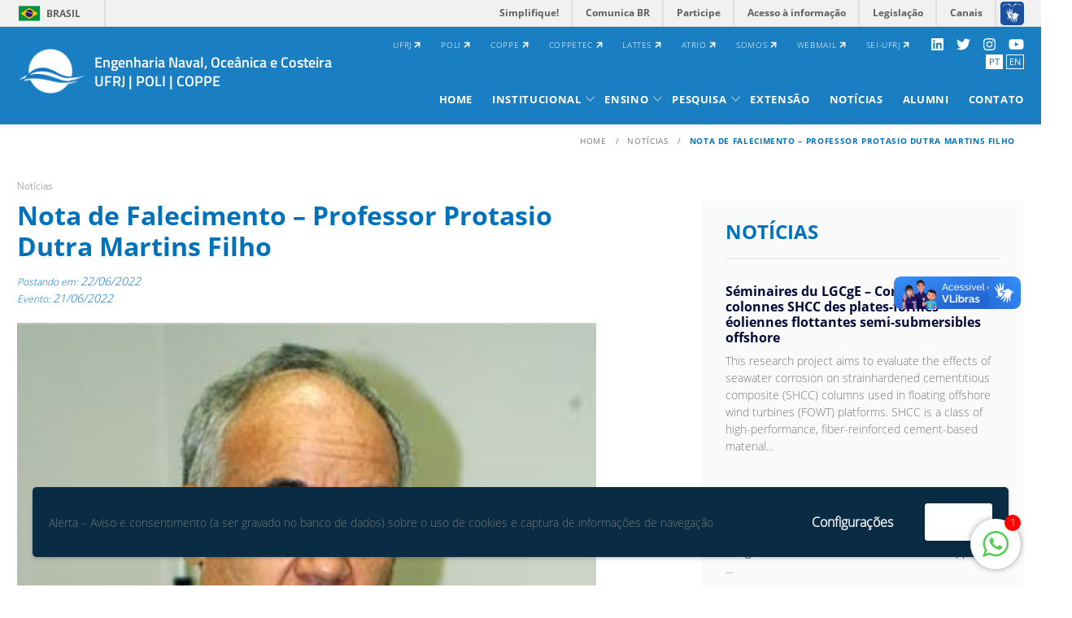

--- FILE ---
content_type: text/html; charset=UTF-8
request_url: https://oceanica.ufrj.br/noticia/nota-de-falecimento-professor-protasio-dutra-martins-filho/
body_size: 19769
content:
<!doctype html>
<html lang="pt-BR">

<head>
	<meta charset="UTF-8">
	<meta name="viewport" content="width=device-width, initial-scale=1">

	<meta name="author" content="Piloti Mobile & Internet">
	<meta name="description" content="Engenharia Naval e Oceânica">
	<meta name="keywords" content="Engenharia Naval e Oceânica – UFRJ | POLI | COPPE">

	<meta property="og:title" content="Nota de Falecimento – Professor Protasio Dutra Martins Filho" />
	<meta property="og:url" content="https://oceanica.ufrj.br/noticia/nota-de-falecimento-professor-protasio-dutra-martins-filho/" />
	<meta property="og:image" content="https://oceanica.ufrj.br/wp-content/uploads/2022/06/Picture1.jpg">

	<link rel="profile" href="https://gmpg.org/xfn/11">

	<title>Nota de Falecimento – Professor Protasio Dutra Martins Filho &#8211; Engenharia Naval e Oceânica</title>
<meta name='robots' content='max-image-preview:large' />
<link rel='dns-prefetch' href='//static.addtoany.com' />
<link rel='dns-prefetch' href='//vlibras.gov.br' />
<link rel='dns-prefetch' href='//www.googletagmanager.com' />
<link rel="alternate" type="application/rss+xml" title="Feed para Engenharia Naval e Oceânica &raquo;" href="https://oceanica.ufrj.br/feed/" />
<link rel="alternate" type="application/rss+xml" title="Feed de comentários para Engenharia Naval e Oceânica &raquo;" href="https://oceanica.ufrj.br/comments/feed/" />
<script>
window._wpemojiSettings = {"baseUrl":"https:\/\/s.w.org\/images\/core\/emoji\/15.0.3\/72x72\/","ext":".png","svgUrl":"https:\/\/s.w.org\/images\/core\/emoji\/15.0.3\/svg\/","svgExt":".svg","source":{"concatemoji":"https:\/\/oceanica.ufrj.br\/wp-includes\/js\/wp-emoji-release.min.js?ver=6.6.4"}};
/*! This file is auto-generated */
!function(i,n){var o,s,e;function c(e){try{var t={supportTests:e,timestamp:(new Date).valueOf()};sessionStorage.setItem(o,JSON.stringify(t))}catch(e){}}function p(e,t,n){e.clearRect(0,0,e.canvas.width,e.canvas.height),e.fillText(t,0,0);var t=new Uint32Array(e.getImageData(0,0,e.canvas.width,e.canvas.height).data),r=(e.clearRect(0,0,e.canvas.width,e.canvas.height),e.fillText(n,0,0),new Uint32Array(e.getImageData(0,0,e.canvas.width,e.canvas.height).data));return t.every(function(e,t){return e===r[t]})}function u(e,t,n){switch(t){case"flag":return n(e,"\ud83c\udff3\ufe0f\u200d\u26a7\ufe0f","\ud83c\udff3\ufe0f\u200b\u26a7\ufe0f")?!1:!n(e,"\ud83c\uddfa\ud83c\uddf3","\ud83c\uddfa\u200b\ud83c\uddf3")&&!n(e,"\ud83c\udff4\udb40\udc67\udb40\udc62\udb40\udc65\udb40\udc6e\udb40\udc67\udb40\udc7f","\ud83c\udff4\u200b\udb40\udc67\u200b\udb40\udc62\u200b\udb40\udc65\u200b\udb40\udc6e\u200b\udb40\udc67\u200b\udb40\udc7f");case"emoji":return!n(e,"\ud83d\udc26\u200d\u2b1b","\ud83d\udc26\u200b\u2b1b")}return!1}function f(e,t,n){var r="undefined"!=typeof WorkerGlobalScope&&self instanceof WorkerGlobalScope?new OffscreenCanvas(300,150):i.createElement("canvas"),a=r.getContext("2d",{willReadFrequently:!0}),o=(a.textBaseline="top",a.font="600 32px Arial",{});return e.forEach(function(e){o[e]=t(a,e,n)}),o}function t(e){var t=i.createElement("script");t.src=e,t.defer=!0,i.head.appendChild(t)}"undefined"!=typeof Promise&&(o="wpEmojiSettingsSupports",s=["flag","emoji"],n.supports={everything:!0,everythingExceptFlag:!0},e=new Promise(function(e){i.addEventListener("DOMContentLoaded",e,{once:!0})}),new Promise(function(t){var n=function(){try{var e=JSON.parse(sessionStorage.getItem(o));if("object"==typeof e&&"number"==typeof e.timestamp&&(new Date).valueOf()<e.timestamp+604800&&"object"==typeof e.supportTests)return e.supportTests}catch(e){}return null}();if(!n){if("undefined"!=typeof Worker&&"undefined"!=typeof OffscreenCanvas&&"undefined"!=typeof URL&&URL.createObjectURL&&"undefined"!=typeof Blob)try{var e="postMessage("+f.toString()+"("+[JSON.stringify(s),u.toString(),p.toString()].join(",")+"));",r=new Blob([e],{type:"text/javascript"}),a=new Worker(URL.createObjectURL(r),{name:"wpTestEmojiSupports"});return void(a.onmessage=function(e){c(n=e.data),a.terminate(),t(n)})}catch(e){}c(n=f(s,u,p))}t(n)}).then(function(e){for(var t in e)n.supports[t]=e[t],n.supports.everything=n.supports.everything&&n.supports[t],"flag"!==t&&(n.supports.everythingExceptFlag=n.supports.everythingExceptFlag&&n.supports[t]);n.supports.everythingExceptFlag=n.supports.everythingExceptFlag&&!n.supports.flag,n.DOMReady=!1,n.readyCallback=function(){n.DOMReady=!0}}).then(function(){return e}).then(function(){var e;n.supports.everything||(n.readyCallback(),(e=n.source||{}).concatemoji?t(e.concatemoji):e.wpemoji&&e.twemoji&&(t(e.twemoji),t(e.wpemoji)))}))}((window,document),window._wpemojiSettings);
</script>
<style id='wp-emoji-styles-inline-css'>

	img.wp-smiley, img.emoji {
		display: inline !important;
		border: none !important;
		box-shadow: none !important;
		height: 1em !important;
		width: 1em !important;
		margin: 0 0.07em !important;
		vertical-align: -0.1em !important;
		background: none !important;
		padding: 0 !important;
	}
</style>
<link rel='stylesheet' id='wp-block-library-css' href='https://oceanica.ufrj.br/wp-includes/css/dist/block-library/style.min.css?ver=6.6.4' media='all' />
<style id='safe-svg-svg-icon-style-inline-css'>
.safe-svg-cover{text-align:center}.safe-svg-cover .safe-svg-inside{display:inline-block;max-width:100%}.safe-svg-cover svg{height:100%;max-height:100%;max-width:100%;width:100%}

</style>
<style id='classic-theme-styles-inline-css'>
/*! This file is auto-generated */
.wp-block-button__link{color:#fff;background-color:#32373c;border-radius:9999px;box-shadow:none;text-decoration:none;padding:calc(.667em + 2px) calc(1.333em + 2px);font-size:1.125em}.wp-block-file__button{background:#32373c;color:#fff;text-decoration:none}
</style>
<style id='global-styles-inline-css'>
:root{--wp--preset--aspect-ratio--square: 1;--wp--preset--aspect-ratio--4-3: 4/3;--wp--preset--aspect-ratio--3-4: 3/4;--wp--preset--aspect-ratio--3-2: 3/2;--wp--preset--aspect-ratio--2-3: 2/3;--wp--preset--aspect-ratio--16-9: 16/9;--wp--preset--aspect-ratio--9-16: 9/16;--wp--preset--color--black: #000000;--wp--preset--color--cyan-bluish-gray: #abb8c3;--wp--preset--color--white: #ffffff;--wp--preset--color--pale-pink: #f78da7;--wp--preset--color--vivid-red: #cf2e2e;--wp--preset--color--luminous-vivid-orange: #ff6900;--wp--preset--color--luminous-vivid-amber: #fcb900;--wp--preset--color--light-green-cyan: #7bdcb5;--wp--preset--color--vivid-green-cyan: #00d084;--wp--preset--color--pale-cyan-blue: #8ed1fc;--wp--preset--color--vivid-cyan-blue: #0693e3;--wp--preset--color--vivid-purple: #9b51e0;--wp--preset--gradient--vivid-cyan-blue-to-vivid-purple: linear-gradient(135deg,rgba(6,147,227,1) 0%,rgb(155,81,224) 100%);--wp--preset--gradient--light-green-cyan-to-vivid-green-cyan: linear-gradient(135deg,rgb(122,220,180) 0%,rgb(0,208,130) 100%);--wp--preset--gradient--luminous-vivid-amber-to-luminous-vivid-orange: linear-gradient(135deg,rgba(252,185,0,1) 0%,rgba(255,105,0,1) 100%);--wp--preset--gradient--luminous-vivid-orange-to-vivid-red: linear-gradient(135deg,rgba(255,105,0,1) 0%,rgb(207,46,46) 100%);--wp--preset--gradient--very-light-gray-to-cyan-bluish-gray: linear-gradient(135deg,rgb(238,238,238) 0%,rgb(169,184,195) 100%);--wp--preset--gradient--cool-to-warm-spectrum: linear-gradient(135deg,rgb(74,234,220) 0%,rgb(151,120,209) 20%,rgb(207,42,186) 40%,rgb(238,44,130) 60%,rgb(251,105,98) 80%,rgb(254,248,76) 100%);--wp--preset--gradient--blush-light-purple: linear-gradient(135deg,rgb(255,206,236) 0%,rgb(152,150,240) 100%);--wp--preset--gradient--blush-bordeaux: linear-gradient(135deg,rgb(254,205,165) 0%,rgb(254,45,45) 50%,rgb(107,0,62) 100%);--wp--preset--gradient--luminous-dusk: linear-gradient(135deg,rgb(255,203,112) 0%,rgb(199,81,192) 50%,rgb(65,88,208) 100%);--wp--preset--gradient--pale-ocean: linear-gradient(135deg,rgb(255,245,203) 0%,rgb(182,227,212) 50%,rgb(51,167,181) 100%);--wp--preset--gradient--electric-grass: linear-gradient(135deg,rgb(202,248,128) 0%,rgb(113,206,126) 100%);--wp--preset--gradient--midnight: linear-gradient(135deg,rgb(2,3,129) 0%,rgb(40,116,252) 100%);--wp--preset--font-size--small: 13px;--wp--preset--font-size--medium: 20px;--wp--preset--font-size--large: 36px;--wp--preset--font-size--x-large: 42px;--wp--preset--spacing--20: 0.44rem;--wp--preset--spacing--30: 0.67rem;--wp--preset--spacing--40: 1rem;--wp--preset--spacing--50: 1.5rem;--wp--preset--spacing--60: 2.25rem;--wp--preset--spacing--70: 3.38rem;--wp--preset--spacing--80: 5.06rem;--wp--preset--shadow--natural: 6px 6px 9px rgba(0, 0, 0, 0.2);--wp--preset--shadow--deep: 12px 12px 50px rgba(0, 0, 0, 0.4);--wp--preset--shadow--sharp: 6px 6px 0px rgba(0, 0, 0, 0.2);--wp--preset--shadow--outlined: 6px 6px 0px -3px rgba(255, 255, 255, 1), 6px 6px rgba(0, 0, 0, 1);--wp--preset--shadow--crisp: 6px 6px 0px rgba(0, 0, 0, 1);}:where(.is-layout-flex){gap: 0.5em;}:where(.is-layout-grid){gap: 0.5em;}body .is-layout-flex{display: flex;}.is-layout-flex{flex-wrap: wrap;align-items: center;}.is-layout-flex > :is(*, div){margin: 0;}body .is-layout-grid{display: grid;}.is-layout-grid > :is(*, div){margin: 0;}:where(.wp-block-columns.is-layout-flex){gap: 2em;}:where(.wp-block-columns.is-layout-grid){gap: 2em;}:where(.wp-block-post-template.is-layout-flex){gap: 1.25em;}:where(.wp-block-post-template.is-layout-grid){gap: 1.25em;}.has-black-color{color: var(--wp--preset--color--black) !important;}.has-cyan-bluish-gray-color{color: var(--wp--preset--color--cyan-bluish-gray) !important;}.has-white-color{color: var(--wp--preset--color--white) !important;}.has-pale-pink-color{color: var(--wp--preset--color--pale-pink) !important;}.has-vivid-red-color{color: var(--wp--preset--color--vivid-red) !important;}.has-luminous-vivid-orange-color{color: var(--wp--preset--color--luminous-vivid-orange) !important;}.has-luminous-vivid-amber-color{color: var(--wp--preset--color--luminous-vivid-amber) !important;}.has-light-green-cyan-color{color: var(--wp--preset--color--light-green-cyan) !important;}.has-vivid-green-cyan-color{color: var(--wp--preset--color--vivid-green-cyan) !important;}.has-pale-cyan-blue-color{color: var(--wp--preset--color--pale-cyan-blue) !important;}.has-vivid-cyan-blue-color{color: var(--wp--preset--color--vivid-cyan-blue) !important;}.has-vivid-purple-color{color: var(--wp--preset--color--vivid-purple) !important;}.has-black-background-color{background-color: var(--wp--preset--color--black) !important;}.has-cyan-bluish-gray-background-color{background-color: var(--wp--preset--color--cyan-bluish-gray) !important;}.has-white-background-color{background-color: var(--wp--preset--color--white) !important;}.has-pale-pink-background-color{background-color: var(--wp--preset--color--pale-pink) !important;}.has-vivid-red-background-color{background-color: var(--wp--preset--color--vivid-red) !important;}.has-luminous-vivid-orange-background-color{background-color: var(--wp--preset--color--luminous-vivid-orange) !important;}.has-luminous-vivid-amber-background-color{background-color: var(--wp--preset--color--luminous-vivid-amber) !important;}.has-light-green-cyan-background-color{background-color: var(--wp--preset--color--light-green-cyan) !important;}.has-vivid-green-cyan-background-color{background-color: var(--wp--preset--color--vivid-green-cyan) !important;}.has-pale-cyan-blue-background-color{background-color: var(--wp--preset--color--pale-cyan-blue) !important;}.has-vivid-cyan-blue-background-color{background-color: var(--wp--preset--color--vivid-cyan-blue) !important;}.has-vivid-purple-background-color{background-color: var(--wp--preset--color--vivid-purple) !important;}.has-black-border-color{border-color: var(--wp--preset--color--black) !important;}.has-cyan-bluish-gray-border-color{border-color: var(--wp--preset--color--cyan-bluish-gray) !important;}.has-white-border-color{border-color: var(--wp--preset--color--white) !important;}.has-pale-pink-border-color{border-color: var(--wp--preset--color--pale-pink) !important;}.has-vivid-red-border-color{border-color: var(--wp--preset--color--vivid-red) !important;}.has-luminous-vivid-orange-border-color{border-color: var(--wp--preset--color--luminous-vivid-orange) !important;}.has-luminous-vivid-amber-border-color{border-color: var(--wp--preset--color--luminous-vivid-amber) !important;}.has-light-green-cyan-border-color{border-color: var(--wp--preset--color--light-green-cyan) !important;}.has-vivid-green-cyan-border-color{border-color: var(--wp--preset--color--vivid-green-cyan) !important;}.has-pale-cyan-blue-border-color{border-color: var(--wp--preset--color--pale-cyan-blue) !important;}.has-vivid-cyan-blue-border-color{border-color: var(--wp--preset--color--vivid-cyan-blue) !important;}.has-vivid-purple-border-color{border-color: var(--wp--preset--color--vivid-purple) !important;}.has-vivid-cyan-blue-to-vivid-purple-gradient-background{background: var(--wp--preset--gradient--vivid-cyan-blue-to-vivid-purple) !important;}.has-light-green-cyan-to-vivid-green-cyan-gradient-background{background: var(--wp--preset--gradient--light-green-cyan-to-vivid-green-cyan) !important;}.has-luminous-vivid-amber-to-luminous-vivid-orange-gradient-background{background: var(--wp--preset--gradient--luminous-vivid-amber-to-luminous-vivid-orange) !important;}.has-luminous-vivid-orange-to-vivid-red-gradient-background{background: var(--wp--preset--gradient--luminous-vivid-orange-to-vivid-red) !important;}.has-very-light-gray-to-cyan-bluish-gray-gradient-background{background: var(--wp--preset--gradient--very-light-gray-to-cyan-bluish-gray) !important;}.has-cool-to-warm-spectrum-gradient-background{background: var(--wp--preset--gradient--cool-to-warm-spectrum) !important;}.has-blush-light-purple-gradient-background{background: var(--wp--preset--gradient--blush-light-purple) !important;}.has-blush-bordeaux-gradient-background{background: var(--wp--preset--gradient--blush-bordeaux) !important;}.has-luminous-dusk-gradient-background{background: var(--wp--preset--gradient--luminous-dusk) !important;}.has-pale-ocean-gradient-background{background: var(--wp--preset--gradient--pale-ocean) !important;}.has-electric-grass-gradient-background{background: var(--wp--preset--gradient--electric-grass) !important;}.has-midnight-gradient-background{background: var(--wp--preset--gradient--midnight) !important;}.has-small-font-size{font-size: var(--wp--preset--font-size--small) !important;}.has-medium-font-size{font-size: var(--wp--preset--font-size--medium) !important;}.has-large-font-size{font-size: var(--wp--preset--font-size--large) !important;}.has-x-large-font-size{font-size: var(--wp--preset--font-size--x-large) !important;}
:where(.wp-block-post-template.is-layout-flex){gap: 1.25em;}:where(.wp-block-post-template.is-layout-grid){gap: 1.25em;}
:where(.wp-block-columns.is-layout-flex){gap: 2em;}:where(.wp-block-columns.is-layout-grid){gap: 2em;}
:root :where(.wp-block-pullquote){font-size: 1.5em;line-height: 1.6;}
</style>
<link rel='stylesheet' id='chat_me_now_style-css' href='https://oceanica.ufrj.br/wp-content/plugins/chat-me-now/assets/css/wmn-front.css?ver=6.6.4' media='all' />
<link rel='stylesheet' id='oceanica_2020-style-css' href='https://oceanica.ufrj.br/wp-content/themes/oceanica_2020/style.css?ver=1.0.0' media='all' />
<link rel='stylesheet' id='addtoany-css' href='https://oceanica.ufrj.br/wp-content/plugins/add-to-any/addtoany.min.css?ver=1.16' media='all' />
<link rel='stylesheet' id='wpgdprc-front-css-css' href='https://oceanica.ufrj.br/wp-content/plugins/wp-gdpr-compliance/Assets/css/front.css?ver=1680635353' media='all' />
<style id='wpgdprc-front-css-inline-css'>
:root{--wp-gdpr--bar--background-color: #092c44;--wp-gdpr--bar--color: #ffffff;--wp-gdpr--button--background-color: #ffffff;--wp-gdpr--button--background-color--darken: #d8d8d8;--wp-gdpr--button--color: #ffffff;}
</style>
<style id='rocket-lazyload-inline-css'>
.rll-youtube-player{position:relative;padding-bottom:56.23%;height:0;overflow:hidden;max-width:100%;}.rll-youtube-player:focus-within{outline: 2px solid currentColor;outline-offset: 5px;}.rll-youtube-player iframe{position:absolute;top:0;left:0;width:100%;height:100%;z-index:100;background:0 0}.rll-youtube-player img{bottom:0;display:block;left:0;margin:auto;max-width:100%;width:100%;position:absolute;right:0;top:0;border:none;height:auto;-webkit-transition:.4s all;-moz-transition:.4s all;transition:.4s all}.rll-youtube-player img:hover{-webkit-filter:brightness(75%)}.rll-youtube-player .play{height:100%;width:100%;left:0;top:0;position:absolute;background:url(https://oceanica.ufrj.br/wp-content/plugins/rocket-lazy-load/assets/img/youtube.png) no-repeat center;background-color: transparent !important;cursor:pointer;border:none;}
</style>
<script id="addtoany-core-js-before">
window.a2a_config=window.a2a_config||{};a2a_config.callbacks=[];a2a_config.overlays=[];a2a_config.templates={};a2a_localize = {
	Share: "Share",
	Save: "Save",
	Subscribe: "Subscribe",
	Email: "Email",
	Bookmark: "Bookmark",
	ShowAll: "Show all",
	ShowLess: "Show less",
	FindServices: "Find service(s)",
	FindAnyServiceToAddTo: "Instantly find any service to add to",
	PoweredBy: "Powered by",
	ShareViaEmail: "Share via email",
	SubscribeViaEmail: "Subscribe via email",
	BookmarkInYourBrowser: "Bookmark in your browser",
	BookmarkInstructions: "Press Ctrl+D or \u2318+D to bookmark this page",
	AddToYourFavorites: "Add to your favorites",
	SendFromWebOrProgram: "Send from any email address or email program",
	EmailProgram: "Email program",
	More: "More&#8230;",
	ThanksForSharing: "Thanks for sharing!",
	ThanksForFollowing: "Thanks for following!"
};

a2a_config.icon_color="transparent";
</script>
<script defer src="https://static.addtoany.com/menu/page.js" id="addtoany-core-js"></script>
<script src="https://oceanica.ufrj.br/wp-includes/js/jquery/jquery.min.js?ver=3.7.1" id="jquery-core-js"></script>
<script src="https://oceanica.ufrj.br/wp-includes/js/jquery/jquery-migrate.min.js?ver=3.4.1" id="jquery-migrate-js"></script>
<script defer src="https://oceanica.ufrj.br/wp-content/plugins/add-to-any/addtoany.min.js?ver=1.1" id="addtoany-jquery-js"></script>
<script src="https://vlibras.gov.br/app/vlibras-plugin.js?ver=1.0" id="vlibrasjs-js"></script>
<script id="vlibrasjs-js-after">
try{vlibrasjs.load({ async: true });}catch(e){}
</script>
<script id="wpgdprc-front-js-js-extra">
var wpgdprcFront = {"ajaxUrl":"https:\/\/oceanica.ufrj.br\/wp-admin\/admin-ajax.php","ajaxNonce":"77f45325b2","ajaxArg":"security","pluginPrefix":"wpgdprc","blogId":"1","isMultiSite":"","locale":"pt_BR","showSignUpModal":"","showFormModal":"","cookieName":"wpgdprc-consent-3","consentVersion":"3","path":"\/","prefix":"wpgdprc","consents":[{"ID":2,"required":true,"placement":"head","content":"<script type=\"text\/javascript\"> <\/script>"},{"ID":1,"required":true,"placement":"head","content":"<script type=\"text\/javascript\"> <\/script>"}]};
</script>
<script src="https://oceanica.ufrj.br/wp-content/plugins/wp-gdpr-compliance/Assets/js/front.min.js?ver=1680635353" id="wpgdprc-front-js-js"></script>
<link rel="https://api.w.org/" href="https://oceanica.ufrj.br/wp-json/" /><link rel="alternate" title="JSON" type="application/json" href="https://oceanica.ufrj.br/wp-json/wp/v2/noticia/1925" /><link rel="EditURI" type="application/rsd+xml" title="RSD" href="https://oceanica.ufrj.br/xmlrpc.php?rsd" />
<meta name="generator" content="WordPress 6.6.4" />
<link rel="canonical" href="https://oceanica.ufrj.br/noticia/nota-de-falecimento-professor-protasio-dutra-martins-filho/" />
<link rel='shortlink' href='https://oceanica.ufrj.br/?p=1925' />
<link rel="alternate" title="oEmbed (JSON)" type="application/json+oembed" href="https://oceanica.ufrj.br/wp-json/oembed/1.0/embed?url=https%3A%2F%2Foceanica.ufrj.br%2Fnoticia%2Fnota-de-falecimento-professor-protasio-dutra-martins-filho%2F" />
<link rel="alternate" title="oEmbed (XML)" type="text/xml+oembed" href="https://oceanica.ufrj.br/wp-json/oembed/1.0/embed?url=https%3A%2F%2Foceanica.ufrj.br%2Fnoticia%2Fnota-de-falecimento-professor-protasio-dutra-martins-filho%2F&#038;format=xml" />
<meta name="generator" content="Site Kit by Google 1.133.0" /><style>.recentcomments a{display:inline !important;padding:0 !important;margin:0 !important;}</style><link rel="icon" href="https://oceanica.ufrj.br/wp-content/uploads/2020/09/favicon-150x150.png" sizes="32x32" />
<link rel="icon" href="https://oceanica.ufrj.br/wp-content/uploads/2020/09/favicon.png" sizes="192x192" />
<link rel="apple-touch-icon" href="https://oceanica.ufrj.br/wp-content/uploads/2020/09/favicon.png" />
<meta name="msapplication-TileImage" content="https://oceanica.ufrj.br/wp-content/uploads/2020/09/favicon.png" />
<noscript><style id="rocket-lazyload-nojs-css">.rll-youtube-player, [data-lazy-src]{display:none !important;}</style></noscript>	<link rel="preload" href="https://oceanica.ufrj.br/wp-content/themes/oceanica_2020/style.css" as="style">

	<script src="https://oceanica.ufrj.br/wp-content/themes/oceanica_2020/dist/js/jquery-3.5.1.min.js"></script>
	<script src="https://oceanica.ufrj.br/wp-content/themes/oceanica_2020/dist/js/bootstrap.js"></script>
	<script src="https://oceanica.ufrj.br/wp-content/themes/oceanica_2020/dist/js/owl.carousel.min.js"></script>
	<script src="https://oceanica.ufrj.br/wp-content/themes/oceanica_2020/dist/js/fontawesome.min.js"></script>
	<script defer="defer" src="//barra.brasil.gov.br/barra.js" type="text/javascript"></script>

	<script>
		$(function() {
			var shrinkHeader = 480;
			$(window).scroll(function() {
				var scroll = getCurrentScroll();
				if (scroll >= shrinkHeader) {
					$('.site-header-scroll').addClass('header-scroll');
				} else {
					$('.site-header-scroll').removeClass('header-scroll');
				}
			});

			function getCurrentScroll() {
				return window.pageYOffset || document.documentElement.scrollTop;
			}
		});
	</script>
</head>

<body class="noticia-template-default single single-noticia postid-1925">
		<div id="page" class="site">
		<div class="menu-mobile">
			<nav id="site-navigation" class="main-navigation">
				<div class="traducao">
					<ul>
							<li class="lang-item lang-item-3 lang-item-pt current-lang lang-item-first"><a  lang="pt-BR" hreflang="pt-BR" href="https://oceanica.ufrj.br/noticia/nota-de-falecimento-professor-protasio-dutra-martins-filho/">PT</a></li>
	<li class="lang-item lang-item-6 lang-item-en no-translation"><a  lang="en-GB" hreflang="en-GB" href="https://oceanica.ufrj.br/en/home-english/">EN</a></li>
					</ul>
				</div>

				<button class="menu-toggle" aria-controls="primary-menu" aria-expanded="false">
					<span class="barra"></span>
					<span class="barra"></span>
					<span class="barra"></span>
					<span class="textmenu">MENU</span>
					<span class="textclose">FECHAR</span>
				</button>
				<div class="menu-menu-header-pt-container"><ul id="primary-menu" class="menu"><li id="menu-item-14" class="menu-item menu-item-type-custom menu-item-object-custom menu-item-14"><a href="/">Home</a></li>
<li id="menu-item-15" class="menu-item menu-item-type-custom menu-item-object-custom menu-item-has-children menu-item-15"><a href="#">Institucional</a>
<ul class="sub-menu">
	<li id="menu-item-16" class="menu-item menu-item-type-custom menu-item-object-custom menu-item-16"><a href="/institucional/quem-somos/">Quem Somos</a></li>
	<li id="menu-item-17" class="menu-item menu-item-type-custom menu-item-object-custom menu-item-17"><a href="/institucional/historia/">História</a></li>
	<li id="menu-item-1075" class="menu-item menu-item-type-custom menu-item-object-custom menu-item-1075"><a href="/institucional/naval-ou-oceanica/">Naval, Oceânica, Costeira</a></li>
	<li id="menu-item-18" class="menu-item menu-item-type-custom menu-item-object-custom menu-item-18"><a href="/institucional/coordenacao/">Coordenação</a></li>
	<li id="menu-item-19" class="menu-item menu-item-type-custom menu-item-object-custom menu-item-19"><a href="/institucional/corpo-tecnico-administrativo/">Corpo Técnico Administrativo</a></li>
	<li id="menu-item-20" class="menu-item menu-item-type-custom menu-item-object-custom menu-item-20"><a href="/institucional/comissoes/">Comissões</a></li>
	<li id="menu-item-21" class="menu-item menu-item-type-custom menu-item-object-custom menu-item-21"><a href="/institucional/apoio/">Apoio</a></li>
	<li id="menu-item-22" class="menu-item menu-item-type-custom menu-item-object-custom menu-item-22"><a href="/institucional/docentes/">Docentes</a></li>
	<li id="menu-item-1176" class="menu-item menu-item-type-custom menu-item-object-custom menu-item-has-children menu-item-1176"><a href="#">Equipes de Alunos</a>
	<ul class="sub-menu">
		<li id="menu-item-1615" class="menu-item menu-item-type-custom menu-item-object-custom menu-item-1615"><a href="http://oceanica.ufrj.br/institucional/liga-naval/">Liga Naval</a></li>
		<li id="menu-item-1631" class="menu-item menu-item-type-custom menu-item-object-custom menu-item-1631"><a href="http://oceanica.ufrj.br/institucional/minerva-nautica/">Minerva náutica</a></li>
		<li id="menu-item-1625" class="menu-item menu-item-type-custom menu-item-object-custom menu-item-1625"><a href="http://oceanica.ufrj.br/institucional/ufrj-nautilus/">UFRJ Nautilus</a></li>
		<li id="menu-item-1604" class="menu-item menu-item-type-custom menu-item-object-custom menu-item-1604"><a href="http://oceanica.ufrj.br/institucional/solar-brasil/">Solar Brasil</a></li>
	</ul>
</li>
</ul>
</li>
<li id="menu-item-24" class="menu-item menu-item-type-custom menu-item-object-custom menu-item-has-children menu-item-24"><a href="#">Ensino</a>
<ul class="sub-menu">
	<li id="menu-item-366" class="color-blue menu-item menu-item-type-custom menu-item-object-custom menu-item-has-children menu-item-366"><a href="#">Graduação</a>
	<ul class="sub-menu">
		<li id="menu-item-367" class="menu-item menu-item-type-custom menu-item-object-custom menu-item-367"><a href="/ensino/graduacao/apresentacao/">Apresentação</a></li>
		<li id="menu-item-369" class="menu-item menu-item-type-custom menu-item-object-custom menu-item-369"><a href="/ensino/graduacao/calendario-academico/">Calendário Acadêmico</a></li>
		<li id="menu-item-368" class="menu-item menu-item-type-custom menu-item-object-custom menu-item-368"><a href="/ensino/graduacao/fluxograma-do-curso/">Fluxograma</a></li>
		<li id="menu-item-372" class="menu-item menu-item-type-custom menu-item-object-custom menu-item-372"><a href="/ensino/graduacao/grade-de-horarios/">Grade de Horários</a></li>
		<li id="menu-item-371" class="menu-item menu-item-type-custom menu-item-object-custom menu-item-371"><a href="/ensino/graduacao/disciplinas/">Disciplinas</a></li>
		<li id="menu-item-370" class="menu-item menu-item-type-custom menu-item-object-custom menu-item-370"><a href="/ensino/graduacao/normas-academicas/">Normas e Regulamentos</a></li>
		<li id="menu-item-1943" class="menu-item menu-item-type-post_type menu-item-object-page menu-item-1943"><a href="https://oceanica.ufrj.br/estagios-de-graduacao/">Estágios de graduação</a></li>
		<li id="menu-item-1351" class="menu-item menu-item-type-custom menu-item-object-custom menu-item-1351"><a href="http://monografias.poli.ufrj.br/">Trabalhos de conclusão do curso</a></li>
	</ul>
</li>
	<li id="menu-item-373" class="color-blue menu-item menu-item-type-custom menu-item-object-custom menu-item-has-children menu-item-373"><a href="#">Pós-Graduação</a>
	<ul class="sub-menu">
		<li id="menu-item-374" class="menu-item menu-item-type-custom menu-item-object-custom menu-item-374"><a href="/ensino/pos-graduacao/apresentacao/">Apresentação</a></li>
		<li id="menu-item-375" class="menu-item menu-item-type-custom menu-item-object-custom menu-item-375"><a href="/ensino/pos-graduacao/calendario-academico/">Calendário Acadêmico</a></li>
		<li id="menu-item-486" class="menu-item menu-item-type-custom menu-item-object-custom menu-item-486"><a href="/ensino/pos-graduacao/grade-de-horarios/">Grade de Horários</a></li>
		<li id="menu-item-377" class="menu-item menu-item-type-custom menu-item-object-custom menu-item-377"><a href="/ensino/pos-graduacao/disciplinas/">Disciplinas</a></li>
		<li id="menu-item-376" class="menu-item menu-item-type-custom menu-item-object-custom menu-item-376"><a href="/ensino/pos-graduacao/normas-academicas/">Normas e Regulamentos</a></li>
		<li id="menu-item-378" class="menu-item menu-item-type-custom menu-item-object-custom menu-item-has-children menu-item-378"><a href="#">Admissão</a>
		<ul class="sub-menu">
			<li id="menu-item-379" class="menu-item menu-item-type-custom menu-item-object-custom menu-item-379"><a href="/ensino/pos-graduacao/editais/">Editais</a></li>
			<li id="menu-item-487" class="menu-item menu-item-type-custom menu-item-object-custom menu-item-487"><a target="_blank" rel="noopener" href="http://selecao.oceanica.ufrj.br/oceanica/inscricao/login.xhtml?cursoEscolhido=MSC">Sistema de admissão Mestrado</a></li>
			<li id="menu-item-488" class="menu-item menu-item-type-custom menu-item-object-custom menu-item-488"><a target="_blank" rel="noopener" href="http://selecao.oceanica.ufrj.br/oceanica/inscricao/login.xhtml?cursoEscolhido=DSC">Sistema de admissão Doutorado</a></li>
		</ul>
</li>
		<li id="menu-item-2238" class="menu-item menu-item-type-custom menu-item-object-custom menu-item-has-children menu-item-2238"><a href="#">Outros Editais</a>
		<ul class="sub-menu">
			<li id="menu-item-2373" class="menu-item menu-item-type-post_type menu-item-object-page menu-item-2373"><a href="https://oceanica.ufrj.br/ensino/pos-graduacao/concursoufrjedital54mc194/">Concurso UFRJ – Edital nº 54 de 30/01/2024 –  Vaga MC-194</a></li>
			<li id="menu-item-862" class="menu-item menu-item-type-custom menu-item-object-custom menu-item-862"><a href="/ensino/pos-graduacao/prh/">PRH</a></li>
			<li id="menu-item-2076" class="menu-item menu-item-type-post_type menu-item-object-page menu-item-2076"><a href="https://oceanica.ufrj.br/ensino/pos-graduacao/print/">Programa CAPES-PrInt</a></li>
			<li id="menu-item-2237" class="menu-item menu-item-type-post_type menu-item-object-page menu-item-2237"><a href="https://oceanica.ufrj.br/ensino/pos-graduacao/doutorado-sanduiche/">Doutorado Sanduíche no Exterior (PDSE)</a></li>
			<li id="menu-item-2547" class="menu-item menu-item-type-post_type menu-item-object-page menu-item-2547"><a href="https://oceanica.ufrj.br/ensino/pos-graduacao/premio-capes-de-teses/">PRÊMIO CAPES DE TESES</a></li>
			<li id="menu-item-2259" class="menu-item menu-item-type-post_type menu-item-object-page menu-item-2259"><a href="https://oceanica.ufrj.br/ensino/pos-graduacao/chamada_faperj_2025/">CHAMADA FAPERJ – BOLSAS MESTRADO E DOUTORADO</a></li>
		</ul>
</li>
	</ul>
</li>
</ul>
</li>
<li id="menu-item-23" class="menu-item menu-item-type-custom menu-item-object-custom menu-item-has-children menu-item-23"><a href="#">Pesquisa</a>
<ul class="sub-menu">
	<li id="menu-item-100" class="menu-item menu-item-type-custom menu-item-object-custom menu-item-100"><a href="/pesquisa/linhas-de-pesquisa/">Linhas de Pesquisa</a></li>
	<li id="menu-item-99" class="menu-item menu-item-type-custom menu-item-object-custom menu-item-99"><a href="/pesquisa/laboratorios/">Laboratórios</a></li>
	<li id="menu-item-101" class="menu-item menu-item-type-custom menu-item-object-custom menu-item-101"><a href="/pesquisa/projetos-de-pesquisa/">Projetos de Pesquisa</a></li>
	<li id="menu-item-95" class="menu-item menu-item-type-custom menu-item-object-custom menu-item-has-children menu-item-95"><a href="#">Produção</a>
	<ul class="sub-menu">
		<li id="menu-item-96" class="menu-item menu-item-type-custom menu-item-object-custom menu-item-96"><a href="/pesquisa/producao/publicacoes/">Publicações</a></li>
		<li id="menu-item-97" class="menu-item menu-item-type-custom menu-item-object-custom menu-item-97"><a href="/pesquisa/producao/teses-de-doutorado/">Teses de Doutorado</a></li>
		<li id="menu-item-497" class="menu-item menu-item-type-custom menu-item-object-custom menu-item-497"><a href="/pesquisa/producao/dissertacoes-de-mestrado/">Dissertações de mestrado</a></li>
		<li id="menu-item-98" class="menu-item menu-item-type-custom menu-item-object-custom menu-item-98"><a target="_blank" rel="noopener" href="http://monografias.poli.ufrj.br/">Trabalhos de conclusão do curso</a></li>
	</ul>
</li>
</ul>
</li>
<li id="menu-item-25" class="menu-item menu-item-type-custom menu-item-object-custom menu-item-25"><a href="/extensoes/">Extensão</a></li>
<li id="menu-item-26" class="menu-item menu-item-type-custom menu-item-object-custom menu-item-26"><a href="/noticias/">Notícias</a></li>
<li id="menu-item-27" class="menu-item menu-item-type-custom menu-item-object-custom menu-item-27"><a href="https://oceanica.ufrj.br/alumnipt/">Alumni</a></li>
<li id="menu-item-28" class="menu-item menu-item-type-custom menu-item-object-custom menu-item-28"><a href="/contato/">Contato</a></li>
</ul></div>			</nav>
		</div>

		<header id="masthead" class="site-header">
			<div id="barra-brasil" style="background:#7F7F7F; height: 20px; padding:0 0 0 10px;display:block;">
				<ul id="menu-barra-temp" style="list-style:none;">
					<li style="display:inline; float:left;padding-right:10px; margin-right:10px; border-right:1px solid #EDEDED">
						<a href="http://brasil.gov.br" style="font-family:sans,sans-serif; text-decoration:none; color:white;">Portal do Governo Brasileiro</a>
					</li>
					<li>
						<a style="font-family:sans,sans-serif; text-decoration:none; color:white;" href="http://epwg.governoeletronico.gov.br/barra/atualize.html">Atualize sua Barra de Governo</a>
					</li>
				</ul>
			</div>

			<div class="headerMain">
				<div class="enoWrapper">
					<div class="container-fluid">
						<div class="row eno-pd">
							<div class="col-lg-4 align-self-center">
								<section class="eno-logo-title">
									<a href="https://oceanica.ufrj.br/" title="Engenharia Naval e Oceânica UFRJ | POLI | COPPE" class="custom-logo-link ">
										<img src="data:image/svg+xml,%3Csvg%20xmlns='http://www.w3.org/2000/svg'%20viewBox='0%200%200%200'%3E%3C/svg%3E" alt="Logo - Engenharia Naval e Oceânica" class="custom-logo" data-lazy-src="https://oceanica.ufrj.br/wp-content/uploads/2020/09/oceanica-ufrj.png"><noscript><img src="https://oceanica.ufrj.br/wp-content/uploads/2020/09/oceanica-ufrj.png" alt="Logo - Engenharia Naval e Oceânica" class="custom-logo"></noscript>
										<h1 class="custom-title">Engenharia Naval, Oceânica e Costeira<br />
UFRJ | POLI | COPPE</h1>
									</a>
								</section>
							</div>
							<div class="col-lg-8 not-mobile">
								<div class="row">
									<div class="col-12 text-right align-self-start disable">
										<div class="menuExterno">
											<ul>
																																							<li>
															<a href="https://ufrj.br/" target="_blank" rel="noopener" title="UFRJ">
																UFRJ																<span class="icon-arrow-1">
																	<i class="fas fa-arrow-right"></i>
																</span>
															</a>
														</li>
																											<li>
															<a href="http://www.poli.ufrj.br/" target="_blank" rel="noopener" title="POLI">
																POLI																<span class="icon-arrow-1">
																	<i class="fas fa-arrow-right"></i>
																</span>
															</a>
														</li>
																											<li>
															<a href="https://www.coppe.ufrj.br/" target="_blank" rel="noopener" title="COPPE">
																COPPE																<span class="icon-arrow-1">
																	<i class="fas fa-arrow-right"></i>
																</span>
															</a>
														</li>
																											<li>
															<a href="http://www.coppetec.coppe.ufrj.br/" target="_blank" rel="noopener" title="COPPETEC">
																COPPETEC																<span class="icon-arrow-1">
																	<i class="fas fa-arrow-right"></i>
																</span>
															</a>
														</li>
																											<li>
															<a href="http://lattes.cnpq.br/" target="_blank" rel="noopener" title="LATTES">
																LATTES																<span class="icon-arrow-1">
																	<i class="fas fa-arrow-right"></i>
																</span>
															</a>
														</li>
																											<li>
															<a href="https://w1.solucaoatrio.net.br/ufrj-peno/" target="_blank" rel="noopener" title="ATRIO">
																ATRIO																<span class="icon-arrow-1">
																	<i class="fas fa-arrow-right"></i>
																</span>
															</a>
														</li>
																											<li>
															<a href="https://w1.solucaoatrio.net.br/somos/ufrj-peno/index.php/pt/" target="_blank" rel="noopener" title="SOMOS">
																SOMOS																<span class="icon-arrow-1">
																	<i class="fas fa-arrow-right"></i>
																</span>
															</a>
														</li>
																											<li>
															<a href="http://mail.oceanica.ufrj.br" target="_blank" rel="noopener" title="WebMail">
																WebMail																<span class="icon-arrow-1">
																	<i class="fas fa-arrow-right"></i>
																</span>
															</a>
														</li>
																											<li>
															<a href="https://sei.ufrj.br/sei/modulos/pesquisa/md_pesq_processo_pesquisar.php?acao_externa=protocolo_pesquisar&acao_origem_externa=protocolo_pesquisar&id_orgao_acesso_externo=0" target="_blank" rel="noopener" title="SEI-UFRJ">
																SEI-UFRJ																<span class="icon-arrow-1">
																	<i class="fas fa-arrow-right"></i>
																</span>
															</a>
														</li>
																																				</ul>
										</div>
										<div class="redes-sociais">
											<ul>
																									<li>
														<a href="https://www.linkedin.com/company/74217826/" target="_blank" rel="noopener" title="linkedin">
															<i class="fab fa-linkedin"></i>
														</a>
													</li>
																									<li>
														<a href="https://twitter.com/OceanicaUfrj" target="_blank" rel="noopener" title="twitter">
															<i class="fab fa-twitter"></i>
														</a>
													</li>
																									<li>
														<a href="https://www.instagram.com/oceanicaufrj" target="_blank" rel="noopener" title="instagram">
															<i class="fab fa-instagram"></i>
														</a>
													</li>
																									<li>
														<a href="https://www.youtube.com/channel/UCVQiygqjdDIJSPA_TfEg3CQ" target="_blank" rel="noopener" title="youtube">
															<i class="fab fa-youtube"></i>
														</a>
													</li>
																							</ul>
										</div>
										<div class="traducao">
											<ul>
													<li class="lang-item lang-item-3 lang-item-pt current-lang lang-item-first"><a  lang="pt-BR" hreflang="pt-BR" href="https://oceanica.ufrj.br/noticia/nota-de-falecimento-professor-protasio-dutra-martins-filho/">PT</a></li>
	<li class="lang-item lang-item-6 lang-item-en no-translation"><a  lang="en-GB" hreflang="en-GB" href="https://oceanica.ufrj.br/en/home-english/">EN</a></li>
											</ul>
										</div>
									</div>
									<div class="col-12">
										<div class="mainMenu">
											<div class="menu-menu-header-pt-container"><ul id="primary-menu" class="menu"><li class="menu-item menu-item-type-custom menu-item-object-custom menu-item-14"><a href="/">Home</a></li>
<li class="menu-item menu-item-type-custom menu-item-object-custom menu-item-has-children menu-item-15"><a href="#">Institucional</a>
<ul class="sub-menu">
	<li class="menu-item menu-item-type-custom menu-item-object-custom menu-item-16"><a href="/institucional/quem-somos/">Quem Somos</a></li>
	<li class="menu-item menu-item-type-custom menu-item-object-custom menu-item-17"><a href="/institucional/historia/">História</a></li>
	<li class="menu-item menu-item-type-custom menu-item-object-custom menu-item-1075"><a href="/institucional/naval-ou-oceanica/">Naval, Oceânica, Costeira</a></li>
	<li class="menu-item menu-item-type-custom menu-item-object-custom menu-item-18"><a href="/institucional/coordenacao/">Coordenação</a></li>
	<li class="menu-item menu-item-type-custom menu-item-object-custom menu-item-19"><a href="/institucional/corpo-tecnico-administrativo/">Corpo Técnico Administrativo</a></li>
	<li class="menu-item menu-item-type-custom menu-item-object-custom menu-item-20"><a href="/institucional/comissoes/">Comissões</a></li>
	<li class="menu-item menu-item-type-custom menu-item-object-custom menu-item-21"><a href="/institucional/apoio/">Apoio</a></li>
	<li class="menu-item menu-item-type-custom menu-item-object-custom menu-item-22"><a href="/institucional/docentes/">Docentes</a></li>
	<li class="menu-item menu-item-type-custom menu-item-object-custom menu-item-has-children menu-item-1176"><a href="#">Equipes de Alunos</a>
	<ul class="sub-menu">
		<li class="menu-item menu-item-type-custom menu-item-object-custom menu-item-1615"><a href="http://oceanica.ufrj.br/institucional/liga-naval/">Liga Naval</a></li>
		<li class="menu-item menu-item-type-custom menu-item-object-custom menu-item-1631"><a href="http://oceanica.ufrj.br/institucional/minerva-nautica/">Minerva náutica</a></li>
		<li class="menu-item menu-item-type-custom menu-item-object-custom menu-item-1625"><a href="http://oceanica.ufrj.br/institucional/ufrj-nautilus/">UFRJ Nautilus</a></li>
		<li class="menu-item menu-item-type-custom menu-item-object-custom menu-item-1604"><a href="http://oceanica.ufrj.br/institucional/solar-brasil/">Solar Brasil</a></li>
	</ul>
</li>
</ul>
</li>
<li class="menu-item menu-item-type-custom menu-item-object-custom menu-item-has-children menu-item-24"><a href="#">Ensino</a>
<ul class="sub-menu">
	<li class="color-blue menu-item menu-item-type-custom menu-item-object-custom menu-item-has-children menu-item-366"><a href="#">Graduação</a>
	<ul class="sub-menu">
		<li class="menu-item menu-item-type-custom menu-item-object-custom menu-item-367"><a href="/ensino/graduacao/apresentacao/">Apresentação</a></li>
		<li class="menu-item menu-item-type-custom menu-item-object-custom menu-item-369"><a href="/ensino/graduacao/calendario-academico/">Calendário Acadêmico</a></li>
		<li class="menu-item menu-item-type-custom menu-item-object-custom menu-item-368"><a href="/ensino/graduacao/fluxograma-do-curso/">Fluxograma</a></li>
		<li class="menu-item menu-item-type-custom menu-item-object-custom menu-item-372"><a href="/ensino/graduacao/grade-de-horarios/">Grade de Horários</a></li>
		<li class="menu-item menu-item-type-custom menu-item-object-custom menu-item-371"><a href="/ensino/graduacao/disciplinas/">Disciplinas</a></li>
		<li class="menu-item menu-item-type-custom menu-item-object-custom menu-item-370"><a href="/ensino/graduacao/normas-academicas/">Normas e Regulamentos</a></li>
		<li class="menu-item menu-item-type-post_type menu-item-object-page menu-item-1943"><a href="https://oceanica.ufrj.br/estagios-de-graduacao/">Estágios de graduação</a></li>
		<li class="menu-item menu-item-type-custom menu-item-object-custom menu-item-1351"><a href="http://monografias.poli.ufrj.br/">Trabalhos de conclusão do curso</a></li>
	</ul>
</li>
	<li class="color-blue menu-item menu-item-type-custom menu-item-object-custom menu-item-has-children menu-item-373"><a href="#">Pós-Graduação</a>
	<ul class="sub-menu">
		<li class="menu-item menu-item-type-custom menu-item-object-custom menu-item-374"><a href="/ensino/pos-graduacao/apresentacao/">Apresentação</a></li>
		<li class="menu-item menu-item-type-custom menu-item-object-custom menu-item-375"><a href="/ensino/pos-graduacao/calendario-academico/">Calendário Acadêmico</a></li>
		<li class="menu-item menu-item-type-custom menu-item-object-custom menu-item-486"><a href="/ensino/pos-graduacao/grade-de-horarios/">Grade de Horários</a></li>
		<li class="menu-item menu-item-type-custom menu-item-object-custom menu-item-377"><a href="/ensino/pos-graduacao/disciplinas/">Disciplinas</a></li>
		<li class="menu-item menu-item-type-custom menu-item-object-custom menu-item-376"><a href="/ensino/pos-graduacao/normas-academicas/">Normas e Regulamentos</a></li>
		<li class="menu-item menu-item-type-custom menu-item-object-custom menu-item-has-children menu-item-378"><a href="#">Admissão</a>
		<ul class="sub-menu">
			<li class="menu-item menu-item-type-custom menu-item-object-custom menu-item-379"><a href="/ensino/pos-graduacao/editais/">Editais</a></li>
			<li class="menu-item menu-item-type-custom menu-item-object-custom menu-item-487"><a target="_blank" rel="noopener" href="http://selecao.oceanica.ufrj.br/oceanica/inscricao/login.xhtml?cursoEscolhido=MSC">Sistema de admissão Mestrado</a></li>
			<li class="menu-item menu-item-type-custom menu-item-object-custom menu-item-488"><a target="_blank" rel="noopener" href="http://selecao.oceanica.ufrj.br/oceanica/inscricao/login.xhtml?cursoEscolhido=DSC">Sistema de admissão Doutorado</a></li>
		</ul>
</li>
		<li class="menu-item menu-item-type-custom menu-item-object-custom menu-item-has-children menu-item-2238"><a href="#">Outros Editais</a>
		<ul class="sub-menu">
			<li class="menu-item menu-item-type-post_type menu-item-object-page menu-item-2373"><a href="https://oceanica.ufrj.br/ensino/pos-graduacao/concursoufrjedital54mc194/">Concurso UFRJ – Edital nº 54 de 30/01/2024 –  Vaga MC-194</a></li>
			<li class="menu-item menu-item-type-custom menu-item-object-custom menu-item-862"><a href="/ensino/pos-graduacao/prh/">PRH</a></li>
			<li class="menu-item menu-item-type-post_type menu-item-object-page menu-item-2076"><a href="https://oceanica.ufrj.br/ensino/pos-graduacao/print/">Programa CAPES-PrInt</a></li>
			<li class="menu-item menu-item-type-post_type menu-item-object-page menu-item-2237"><a href="https://oceanica.ufrj.br/ensino/pos-graduacao/doutorado-sanduiche/">Doutorado Sanduíche no Exterior (PDSE)</a></li>
			<li class="menu-item menu-item-type-post_type menu-item-object-page menu-item-2547"><a href="https://oceanica.ufrj.br/ensino/pos-graduacao/premio-capes-de-teses/">PRÊMIO CAPES DE TESES</a></li>
			<li class="menu-item menu-item-type-post_type menu-item-object-page menu-item-2259"><a href="https://oceanica.ufrj.br/ensino/pos-graduacao/chamada_faperj_2025/">CHAMADA FAPERJ – BOLSAS MESTRADO E DOUTORADO</a></li>
		</ul>
</li>
	</ul>
</li>
</ul>
</li>
<li class="menu-item menu-item-type-custom menu-item-object-custom menu-item-has-children menu-item-23"><a href="#">Pesquisa</a>
<ul class="sub-menu">
	<li class="menu-item menu-item-type-custom menu-item-object-custom menu-item-100"><a href="/pesquisa/linhas-de-pesquisa/">Linhas de Pesquisa</a></li>
	<li class="menu-item menu-item-type-custom menu-item-object-custom menu-item-99"><a href="/pesquisa/laboratorios/">Laboratórios</a></li>
	<li class="menu-item menu-item-type-custom menu-item-object-custom menu-item-101"><a href="/pesquisa/projetos-de-pesquisa/">Projetos de Pesquisa</a></li>
	<li class="menu-item menu-item-type-custom menu-item-object-custom menu-item-has-children menu-item-95"><a href="#">Produção</a>
	<ul class="sub-menu">
		<li class="menu-item menu-item-type-custom menu-item-object-custom menu-item-96"><a href="/pesquisa/producao/publicacoes/">Publicações</a></li>
		<li class="menu-item menu-item-type-custom menu-item-object-custom menu-item-97"><a href="/pesquisa/producao/teses-de-doutorado/">Teses de Doutorado</a></li>
		<li class="menu-item menu-item-type-custom menu-item-object-custom menu-item-497"><a href="/pesquisa/producao/dissertacoes-de-mestrado/">Dissertações de mestrado</a></li>
		<li class="menu-item menu-item-type-custom menu-item-object-custom menu-item-98"><a target="_blank" rel="noopener" href="http://monografias.poli.ufrj.br/">Trabalhos de conclusão do curso</a></li>
	</ul>
</li>
</ul>
</li>
<li class="menu-item menu-item-type-custom menu-item-object-custom menu-item-25"><a href="/extensoes/">Extensão</a></li>
<li class="menu-item menu-item-type-custom menu-item-object-custom menu-item-26"><a href="/noticias/">Notícias</a></li>
<li class="menu-item menu-item-type-custom menu-item-object-custom menu-item-27"><a href="https://oceanica.ufrj.br/alumnipt/">Alumni</a></li>
<li class="menu-item menu-item-type-custom menu-item-object-custom menu-item-28"><a href="/contato/">Contato</a></li>
</ul></div>										</div>
									</div>
								</div>
							</div>
						</div>
					</div>
				</div>
			</div>
		</header>

		<div class="site-header-scroll">
			<div class="headerMain">
				<div class="enoWrapper">
					<div class="container-fluid">
						<div class="row eno-pd">
							<div class="col-lg-4 align-self-center">
								<section class="eno-logo-title">
									<a href="https://oceanica.ufrj.br/" title="Engenharia Naval e Oceânica UFRJ | POLI | COPPE" class="custom-logo-link ">
										<img src="data:image/svg+xml,%3Csvg%20xmlns='http://www.w3.org/2000/svg'%20viewBox='0%200%200%200'%3E%3C/svg%3E" alt="Logo - Engenharia Naval e Oceânica" class="custom-logo" data-lazy-src="https://oceanica.ufrj.br/wp-content/uploads/2020/09/oceanica-ufrj.png"><noscript><img src="https://oceanica.ufrj.br/wp-content/uploads/2020/09/oceanica-ufrj.png" alt="Logo - Engenharia Naval e Oceânica" class="custom-logo"></noscript>
										<h1 class="custom-title">Engenharia Naval, Oceânica e Costeira<br />
UFRJ | POLI | COPPE</h1>
									</a>
								</section>
							</div>
							<div class="col-lg-8">
								<div class="row">
									<div class="col-12">
										<div class="mainMenu">
											<div class="menu-menu-header-pt-container"><ul id="primary-menu" class="menu"><li class="menu-item menu-item-type-custom menu-item-object-custom menu-item-14"><a href="/">Home</a></li>
<li class="menu-item menu-item-type-custom menu-item-object-custom menu-item-has-children menu-item-15"><a href="#">Institucional</a>
<ul class="sub-menu">
	<li class="menu-item menu-item-type-custom menu-item-object-custom menu-item-16"><a href="/institucional/quem-somos/">Quem Somos</a></li>
	<li class="menu-item menu-item-type-custom menu-item-object-custom menu-item-17"><a href="/institucional/historia/">História</a></li>
	<li class="menu-item menu-item-type-custom menu-item-object-custom menu-item-1075"><a href="/institucional/naval-ou-oceanica/">Naval, Oceânica, Costeira</a></li>
	<li class="menu-item menu-item-type-custom menu-item-object-custom menu-item-18"><a href="/institucional/coordenacao/">Coordenação</a></li>
	<li class="menu-item menu-item-type-custom menu-item-object-custom menu-item-19"><a href="/institucional/corpo-tecnico-administrativo/">Corpo Técnico Administrativo</a></li>
	<li class="menu-item menu-item-type-custom menu-item-object-custom menu-item-20"><a href="/institucional/comissoes/">Comissões</a></li>
	<li class="menu-item menu-item-type-custom menu-item-object-custom menu-item-21"><a href="/institucional/apoio/">Apoio</a></li>
	<li class="menu-item menu-item-type-custom menu-item-object-custom menu-item-22"><a href="/institucional/docentes/">Docentes</a></li>
	<li class="menu-item menu-item-type-custom menu-item-object-custom menu-item-has-children menu-item-1176"><a href="#">Equipes de Alunos</a>
	<ul class="sub-menu">
		<li class="menu-item menu-item-type-custom menu-item-object-custom menu-item-1615"><a href="http://oceanica.ufrj.br/institucional/liga-naval/">Liga Naval</a></li>
		<li class="menu-item menu-item-type-custom menu-item-object-custom menu-item-1631"><a href="http://oceanica.ufrj.br/institucional/minerva-nautica/">Minerva náutica</a></li>
		<li class="menu-item menu-item-type-custom menu-item-object-custom menu-item-1625"><a href="http://oceanica.ufrj.br/institucional/ufrj-nautilus/">UFRJ Nautilus</a></li>
		<li class="menu-item menu-item-type-custom menu-item-object-custom menu-item-1604"><a href="http://oceanica.ufrj.br/institucional/solar-brasil/">Solar Brasil</a></li>
	</ul>
</li>
</ul>
</li>
<li class="menu-item menu-item-type-custom menu-item-object-custom menu-item-has-children menu-item-24"><a href="#">Ensino</a>
<ul class="sub-menu">
	<li class="color-blue menu-item menu-item-type-custom menu-item-object-custom menu-item-has-children menu-item-366"><a href="#">Graduação</a>
	<ul class="sub-menu">
		<li class="menu-item menu-item-type-custom menu-item-object-custom menu-item-367"><a href="/ensino/graduacao/apresentacao/">Apresentação</a></li>
		<li class="menu-item menu-item-type-custom menu-item-object-custom menu-item-369"><a href="/ensino/graduacao/calendario-academico/">Calendário Acadêmico</a></li>
		<li class="menu-item menu-item-type-custom menu-item-object-custom menu-item-368"><a href="/ensino/graduacao/fluxograma-do-curso/">Fluxograma</a></li>
		<li class="menu-item menu-item-type-custom menu-item-object-custom menu-item-372"><a href="/ensino/graduacao/grade-de-horarios/">Grade de Horários</a></li>
		<li class="menu-item menu-item-type-custom menu-item-object-custom menu-item-371"><a href="/ensino/graduacao/disciplinas/">Disciplinas</a></li>
		<li class="menu-item menu-item-type-custom menu-item-object-custom menu-item-370"><a href="/ensino/graduacao/normas-academicas/">Normas e Regulamentos</a></li>
		<li class="menu-item menu-item-type-post_type menu-item-object-page menu-item-1943"><a href="https://oceanica.ufrj.br/estagios-de-graduacao/">Estágios de graduação</a></li>
		<li class="menu-item menu-item-type-custom menu-item-object-custom menu-item-1351"><a href="http://monografias.poli.ufrj.br/">Trabalhos de conclusão do curso</a></li>
	</ul>
</li>
	<li class="color-blue menu-item menu-item-type-custom menu-item-object-custom menu-item-has-children menu-item-373"><a href="#">Pós-Graduação</a>
	<ul class="sub-menu">
		<li class="menu-item menu-item-type-custom menu-item-object-custom menu-item-374"><a href="/ensino/pos-graduacao/apresentacao/">Apresentação</a></li>
		<li class="menu-item menu-item-type-custom menu-item-object-custom menu-item-375"><a href="/ensino/pos-graduacao/calendario-academico/">Calendário Acadêmico</a></li>
		<li class="menu-item menu-item-type-custom menu-item-object-custom menu-item-486"><a href="/ensino/pos-graduacao/grade-de-horarios/">Grade de Horários</a></li>
		<li class="menu-item menu-item-type-custom menu-item-object-custom menu-item-377"><a href="/ensino/pos-graduacao/disciplinas/">Disciplinas</a></li>
		<li class="menu-item menu-item-type-custom menu-item-object-custom menu-item-376"><a href="/ensino/pos-graduacao/normas-academicas/">Normas e Regulamentos</a></li>
		<li class="menu-item menu-item-type-custom menu-item-object-custom menu-item-has-children menu-item-378"><a href="#">Admissão</a>
		<ul class="sub-menu">
			<li class="menu-item menu-item-type-custom menu-item-object-custom menu-item-379"><a href="/ensino/pos-graduacao/editais/">Editais</a></li>
			<li class="menu-item menu-item-type-custom menu-item-object-custom menu-item-487"><a target="_blank" rel="noopener" href="http://selecao.oceanica.ufrj.br/oceanica/inscricao/login.xhtml?cursoEscolhido=MSC">Sistema de admissão Mestrado</a></li>
			<li class="menu-item menu-item-type-custom menu-item-object-custom menu-item-488"><a target="_blank" rel="noopener" href="http://selecao.oceanica.ufrj.br/oceanica/inscricao/login.xhtml?cursoEscolhido=DSC">Sistema de admissão Doutorado</a></li>
		</ul>
</li>
		<li class="menu-item menu-item-type-custom menu-item-object-custom menu-item-has-children menu-item-2238"><a href="#">Outros Editais</a>
		<ul class="sub-menu">
			<li class="menu-item menu-item-type-post_type menu-item-object-page menu-item-2373"><a href="https://oceanica.ufrj.br/ensino/pos-graduacao/concursoufrjedital54mc194/">Concurso UFRJ – Edital nº 54 de 30/01/2024 –  Vaga MC-194</a></li>
			<li class="menu-item menu-item-type-custom menu-item-object-custom menu-item-862"><a href="/ensino/pos-graduacao/prh/">PRH</a></li>
			<li class="menu-item menu-item-type-post_type menu-item-object-page menu-item-2076"><a href="https://oceanica.ufrj.br/ensino/pos-graduacao/print/">Programa CAPES-PrInt</a></li>
			<li class="menu-item menu-item-type-post_type menu-item-object-page menu-item-2237"><a href="https://oceanica.ufrj.br/ensino/pos-graduacao/doutorado-sanduiche/">Doutorado Sanduíche no Exterior (PDSE)</a></li>
			<li class="menu-item menu-item-type-post_type menu-item-object-page menu-item-2547"><a href="https://oceanica.ufrj.br/ensino/pos-graduacao/premio-capes-de-teses/">PRÊMIO CAPES DE TESES</a></li>
			<li class="menu-item menu-item-type-post_type menu-item-object-page menu-item-2259"><a href="https://oceanica.ufrj.br/ensino/pos-graduacao/chamada_faperj_2025/">CHAMADA FAPERJ – BOLSAS MESTRADO E DOUTORADO</a></li>
		</ul>
</li>
	</ul>
</li>
</ul>
</li>
<li class="menu-item menu-item-type-custom menu-item-object-custom menu-item-has-children menu-item-23"><a href="#">Pesquisa</a>
<ul class="sub-menu">
	<li class="menu-item menu-item-type-custom menu-item-object-custom menu-item-100"><a href="/pesquisa/linhas-de-pesquisa/">Linhas de Pesquisa</a></li>
	<li class="menu-item menu-item-type-custom menu-item-object-custom menu-item-99"><a href="/pesquisa/laboratorios/">Laboratórios</a></li>
	<li class="menu-item menu-item-type-custom menu-item-object-custom menu-item-101"><a href="/pesquisa/projetos-de-pesquisa/">Projetos de Pesquisa</a></li>
	<li class="menu-item menu-item-type-custom menu-item-object-custom menu-item-has-children menu-item-95"><a href="#">Produção</a>
	<ul class="sub-menu">
		<li class="menu-item menu-item-type-custom menu-item-object-custom menu-item-96"><a href="/pesquisa/producao/publicacoes/">Publicações</a></li>
		<li class="menu-item menu-item-type-custom menu-item-object-custom menu-item-97"><a href="/pesquisa/producao/teses-de-doutorado/">Teses de Doutorado</a></li>
		<li class="menu-item menu-item-type-custom menu-item-object-custom menu-item-497"><a href="/pesquisa/producao/dissertacoes-de-mestrado/">Dissertações de mestrado</a></li>
		<li class="menu-item menu-item-type-custom menu-item-object-custom menu-item-98"><a target="_blank" rel="noopener" href="http://monografias.poli.ufrj.br/">Trabalhos de conclusão do curso</a></li>
	</ul>
</li>
</ul>
</li>
<li class="menu-item menu-item-type-custom menu-item-object-custom menu-item-25"><a href="/extensoes/">Extensão</a></li>
<li class="menu-item menu-item-type-custom menu-item-object-custom menu-item-26"><a href="/noticias/">Notícias</a></li>
<li class="menu-item menu-item-type-custom menu-item-object-custom menu-item-27"><a href="https://oceanica.ufrj.br/alumnipt/">Alumni</a></li>
<li class="menu-item menu-item-type-custom menu-item-object-custom menu-item-28"><a href="/contato/">Contato</a></li>
</ul></div>										</div>
									</div>
								</div>
							</div>
						</div>
					</div>
				</div>

				<!-- menu mobile -->
				<div class="d-none">
					<nav id="site-navigation" class="main-navigation">
						<button class="menu-toggle" aria-controls="primary-menu" aria-expanded="false">Primary Menu</button>
						<div class="menu-menu-header-pt-container"><ul id="primary-menu" class="menu"><li class="menu-item menu-item-type-custom menu-item-object-custom menu-item-14"><a href="/">Home</a></li>
<li class="menu-item menu-item-type-custom menu-item-object-custom menu-item-has-children menu-item-15"><a href="#">Institucional</a>
<ul class="sub-menu">
	<li class="menu-item menu-item-type-custom menu-item-object-custom menu-item-16"><a href="/institucional/quem-somos/">Quem Somos</a></li>
	<li class="menu-item menu-item-type-custom menu-item-object-custom menu-item-17"><a href="/institucional/historia/">História</a></li>
	<li class="menu-item menu-item-type-custom menu-item-object-custom menu-item-1075"><a href="/institucional/naval-ou-oceanica/">Naval, Oceânica, Costeira</a></li>
	<li class="menu-item menu-item-type-custom menu-item-object-custom menu-item-18"><a href="/institucional/coordenacao/">Coordenação</a></li>
	<li class="menu-item menu-item-type-custom menu-item-object-custom menu-item-19"><a href="/institucional/corpo-tecnico-administrativo/">Corpo Técnico Administrativo</a></li>
	<li class="menu-item menu-item-type-custom menu-item-object-custom menu-item-20"><a href="/institucional/comissoes/">Comissões</a></li>
	<li class="menu-item menu-item-type-custom menu-item-object-custom menu-item-21"><a href="/institucional/apoio/">Apoio</a></li>
	<li class="menu-item menu-item-type-custom menu-item-object-custom menu-item-22"><a href="/institucional/docentes/">Docentes</a></li>
	<li class="menu-item menu-item-type-custom menu-item-object-custom menu-item-has-children menu-item-1176"><a href="#">Equipes de Alunos</a>
	<ul class="sub-menu">
		<li class="menu-item menu-item-type-custom menu-item-object-custom menu-item-1615"><a href="http://oceanica.ufrj.br/institucional/liga-naval/">Liga Naval</a></li>
		<li class="menu-item menu-item-type-custom menu-item-object-custom menu-item-1631"><a href="http://oceanica.ufrj.br/institucional/minerva-nautica/">Minerva náutica</a></li>
		<li class="menu-item menu-item-type-custom menu-item-object-custom menu-item-1625"><a href="http://oceanica.ufrj.br/institucional/ufrj-nautilus/">UFRJ Nautilus</a></li>
		<li class="menu-item menu-item-type-custom menu-item-object-custom menu-item-1604"><a href="http://oceanica.ufrj.br/institucional/solar-brasil/">Solar Brasil</a></li>
	</ul>
</li>
</ul>
</li>
<li class="menu-item menu-item-type-custom menu-item-object-custom menu-item-has-children menu-item-24"><a href="#">Ensino</a>
<ul class="sub-menu">
	<li class="color-blue menu-item menu-item-type-custom menu-item-object-custom menu-item-has-children menu-item-366"><a href="#">Graduação</a>
	<ul class="sub-menu">
		<li class="menu-item menu-item-type-custom menu-item-object-custom menu-item-367"><a href="/ensino/graduacao/apresentacao/">Apresentação</a></li>
		<li class="menu-item menu-item-type-custom menu-item-object-custom menu-item-369"><a href="/ensino/graduacao/calendario-academico/">Calendário Acadêmico</a></li>
		<li class="menu-item menu-item-type-custom menu-item-object-custom menu-item-368"><a href="/ensino/graduacao/fluxograma-do-curso/">Fluxograma</a></li>
		<li class="menu-item menu-item-type-custom menu-item-object-custom menu-item-372"><a href="/ensino/graduacao/grade-de-horarios/">Grade de Horários</a></li>
		<li class="menu-item menu-item-type-custom menu-item-object-custom menu-item-371"><a href="/ensino/graduacao/disciplinas/">Disciplinas</a></li>
		<li class="menu-item menu-item-type-custom menu-item-object-custom menu-item-370"><a href="/ensino/graduacao/normas-academicas/">Normas e Regulamentos</a></li>
		<li class="menu-item menu-item-type-post_type menu-item-object-page menu-item-1943"><a href="https://oceanica.ufrj.br/estagios-de-graduacao/">Estágios de graduação</a></li>
		<li class="menu-item menu-item-type-custom menu-item-object-custom menu-item-1351"><a href="http://monografias.poli.ufrj.br/">Trabalhos de conclusão do curso</a></li>
	</ul>
</li>
	<li class="color-blue menu-item menu-item-type-custom menu-item-object-custom menu-item-has-children menu-item-373"><a href="#">Pós-Graduação</a>
	<ul class="sub-menu">
		<li class="menu-item menu-item-type-custom menu-item-object-custom menu-item-374"><a href="/ensino/pos-graduacao/apresentacao/">Apresentação</a></li>
		<li class="menu-item menu-item-type-custom menu-item-object-custom menu-item-375"><a href="/ensino/pos-graduacao/calendario-academico/">Calendário Acadêmico</a></li>
		<li class="menu-item menu-item-type-custom menu-item-object-custom menu-item-486"><a href="/ensino/pos-graduacao/grade-de-horarios/">Grade de Horários</a></li>
		<li class="menu-item menu-item-type-custom menu-item-object-custom menu-item-377"><a href="/ensino/pos-graduacao/disciplinas/">Disciplinas</a></li>
		<li class="menu-item menu-item-type-custom menu-item-object-custom menu-item-376"><a href="/ensino/pos-graduacao/normas-academicas/">Normas e Regulamentos</a></li>
		<li class="menu-item menu-item-type-custom menu-item-object-custom menu-item-has-children menu-item-378"><a href="#">Admissão</a>
		<ul class="sub-menu">
			<li class="menu-item menu-item-type-custom menu-item-object-custom menu-item-379"><a href="/ensino/pos-graduacao/editais/">Editais</a></li>
			<li class="menu-item menu-item-type-custom menu-item-object-custom menu-item-487"><a target="_blank" rel="noopener" href="http://selecao.oceanica.ufrj.br/oceanica/inscricao/login.xhtml?cursoEscolhido=MSC">Sistema de admissão Mestrado</a></li>
			<li class="menu-item menu-item-type-custom menu-item-object-custom menu-item-488"><a target="_blank" rel="noopener" href="http://selecao.oceanica.ufrj.br/oceanica/inscricao/login.xhtml?cursoEscolhido=DSC">Sistema de admissão Doutorado</a></li>
		</ul>
</li>
		<li class="menu-item menu-item-type-custom menu-item-object-custom menu-item-has-children menu-item-2238"><a href="#">Outros Editais</a>
		<ul class="sub-menu">
			<li class="menu-item menu-item-type-post_type menu-item-object-page menu-item-2373"><a href="https://oceanica.ufrj.br/ensino/pos-graduacao/concursoufrjedital54mc194/">Concurso UFRJ – Edital nº 54 de 30/01/2024 –  Vaga MC-194</a></li>
			<li class="menu-item menu-item-type-custom menu-item-object-custom menu-item-862"><a href="/ensino/pos-graduacao/prh/">PRH</a></li>
			<li class="menu-item menu-item-type-post_type menu-item-object-page menu-item-2076"><a href="https://oceanica.ufrj.br/ensino/pos-graduacao/print/">Programa CAPES-PrInt</a></li>
			<li class="menu-item menu-item-type-post_type menu-item-object-page menu-item-2237"><a href="https://oceanica.ufrj.br/ensino/pos-graduacao/doutorado-sanduiche/">Doutorado Sanduíche no Exterior (PDSE)</a></li>
			<li class="menu-item menu-item-type-post_type menu-item-object-page menu-item-2547"><a href="https://oceanica.ufrj.br/ensino/pos-graduacao/premio-capes-de-teses/">PRÊMIO CAPES DE TESES</a></li>
			<li class="menu-item menu-item-type-post_type menu-item-object-page menu-item-2259"><a href="https://oceanica.ufrj.br/ensino/pos-graduacao/chamada_faperj_2025/">CHAMADA FAPERJ – BOLSAS MESTRADO E DOUTORADO</a></li>
		</ul>
</li>
	</ul>
</li>
</ul>
</li>
<li class="menu-item menu-item-type-custom menu-item-object-custom menu-item-has-children menu-item-23"><a href="#">Pesquisa</a>
<ul class="sub-menu">
	<li class="menu-item menu-item-type-custom menu-item-object-custom menu-item-100"><a href="/pesquisa/linhas-de-pesquisa/">Linhas de Pesquisa</a></li>
	<li class="menu-item menu-item-type-custom menu-item-object-custom menu-item-99"><a href="/pesquisa/laboratorios/">Laboratórios</a></li>
	<li class="menu-item menu-item-type-custom menu-item-object-custom menu-item-101"><a href="/pesquisa/projetos-de-pesquisa/">Projetos de Pesquisa</a></li>
	<li class="menu-item menu-item-type-custom menu-item-object-custom menu-item-has-children menu-item-95"><a href="#">Produção</a>
	<ul class="sub-menu">
		<li class="menu-item menu-item-type-custom menu-item-object-custom menu-item-96"><a href="/pesquisa/producao/publicacoes/">Publicações</a></li>
		<li class="menu-item menu-item-type-custom menu-item-object-custom menu-item-97"><a href="/pesquisa/producao/teses-de-doutorado/">Teses de Doutorado</a></li>
		<li class="menu-item menu-item-type-custom menu-item-object-custom menu-item-497"><a href="/pesquisa/producao/dissertacoes-de-mestrado/">Dissertações de mestrado</a></li>
		<li class="menu-item menu-item-type-custom menu-item-object-custom menu-item-98"><a target="_blank" rel="noopener" href="http://monografias.poli.ufrj.br/">Trabalhos de conclusão do curso</a></li>
	</ul>
</li>
</ul>
</li>
<li class="menu-item menu-item-type-custom menu-item-object-custom menu-item-25"><a href="/extensoes/">Extensão</a></li>
<li class="menu-item menu-item-type-custom menu-item-object-custom menu-item-26"><a href="/noticias/">Notícias</a></li>
<li class="menu-item menu-item-type-custom menu-item-object-custom menu-item-27"><a href="https://oceanica.ufrj.br/alumnipt/">Alumni</a></li>
<li class="menu-item menu-item-type-custom menu-item-object-custom menu-item-28"><a href="/contato/">Contato</a></li>
</ul></div>					</nav>
				</div>
			</div>
		</div>
<main id="primary" class="site-main">
	<article class="breadcrumb">
		<div class="enoWrapper">
			<div class="container-fluid">
				<div class="row">
					<div class="col-12 text-right">
						<ul>
							<li><a href="https://oceanica.ufrj.br/">Home</a></li>
															<li><a href="/noticias/">Notícias</a></li>
														<li class="active">Nota de Falecimento – Professor Protasio Dutra Martins Filho</li>
						</ul>
					</div>
				</div>
			</div>
		</div>
	</article>

	<article class="enoWrapper">
		<div class="container-fluid">
			<div class="row justify-content-between mb-5">
				<div class="col-12">
					<p class="small mb-2">Notícias</p>
				</div>
				<div class="col-lg-7">
					<section class="entry-content mt-0">
						<header class="page-header">
							<h1 class="eno-title-blue fs30">Nota de Falecimento – Professor Protasio Dutra Martins Filho</h1>

							<span class="post-time time-header">
																	Postando em:
																<time>22/06/2022</time>
							</span>
															<span class="post-time time-header d-block pt-0">
																			Evento:
																		<time>21/06/2022</time>
								</span>
													</header>

						<div class="content-eno">
							
			<div class="post-thumbnail">
				<img width="346" height="290" src="data:image/svg+xml,%3Csvg%20xmlns='http://www.w3.org/2000/svg'%20viewBox='0%200%20346%20290'%3E%3C/svg%3E" class="attachment-post-thumbnail size-post-thumbnail wp-post-image" alt="" decoding="async" fetchpriority="high" data-lazy-srcset="https://oceanica.ufrj.br/wp-content/uploads/2022/06/Picture1.jpg 346w, https://oceanica.ufrj.br/wp-content/uploads/2022/06/Picture1-300x251.jpg 300w" data-lazy-sizes="(max-width: 346px) 100vw, 346px" data-lazy-src="https://oceanica.ufrj.br/wp-content/uploads/2022/06/Picture1.jpg" /><noscript><img width="346" height="290" src="https://oceanica.ufrj.br/wp-content/uploads/2022/06/Picture1.jpg" class="attachment-post-thumbnail size-post-thumbnail wp-post-image" alt="" decoding="async" fetchpriority="high" srcset="https://oceanica.ufrj.br/wp-content/uploads/2022/06/Picture1.jpg 346w, https://oceanica.ufrj.br/wp-content/uploads/2022/06/Picture1-300x251.jpg 300w" sizes="(max-width: 346px) 100vw, 346px" /></noscript>			</div><!-- .post-thumbnail -->

									
<p>O Departamento de Engenharia Naval e Oceânica (<strong>DENO</strong>) da Escola Politécnica e o Programa de Engenharia Oceânica (<strong>PEnO</strong>) da COPPE – Universidade Federal do Rio de Janeiro (<strong>UFRJ</strong>) vêm manifestar o seu pesar pelo falecimento do nosso professor Protasio Dutra Martins Filho.</p>



<p>O Professor Protasio Dutra Martins Filho teve uma atuação destacada na área de Projeto de Navios e de Sistemas Oceânicos. Formado engenheiro naval pela UFRJ em 1974 foi admitido como Professor em 1976, obteve seu mestrado pela UFRJ em 1978 e doutorado em 1984 pela ‘University of Strathclyde’ no Reino Unido.</p>



<p>Participou ativamente da vida acadêmica da engenharia naval na UFRJ bem como teve destacada atuação administrativa na Universidade. Foi Coordenador do Curso de Engenharia Naval da Escola Politécnica (<strong>POLI</strong>), Coordenador do Programa de Engenharia Naval e Oceânica do Instituto Alberto Luiz Coimbra de Pós-Graduação e Pesquisa de Engenharia (<strong>COPPE</strong>). Ocupou cargos de Diretor Adjunto de Ensino e Cultura da Escola de Engenharia da UFRJ de 1991 a 1993, Chefe do Departamento de Engenharia Naval de 1999 a 2004, Vice-Diretor Pró Tempore na Faculdade de Direito em 2005, Coordenador de Integração Acadêmica do Centro de Tecnologia (<strong>CT</strong>) de 1994 a 1998 e de 2006 a 2014.</p>



<p>Rendemos nossa homenagem ao Professor Protasio Dutra Martins Filho e transmitimos nossos sentimentos de pesar à família.</p>



<p>A chefia do Departamento de Engenharia Naval e Oceânica (<strong>DENO</strong>), coordenação do Curso de Engenharia Naval (<strong>CENO</strong>) da Escola Politécnica e a coordenação do Programa de Engenharia Oceânica (<strong>PEnO</strong>) da COPPE.</p>

							<div class="row align-items-center">
								<div class="col-lg-6"></div>
								<div class="col-lg-6">
									<div class="addtoany_shortcode"><div class="a2a_kit a2a_kit_size_26 addtoany_list" data-a2a-url="https://oceanica.ufrj.br/noticia/nota-de-falecimento-professor-protasio-dutra-martins-filho/" data-a2a-title="Nota de Falecimento – Professor Protasio Dutra Martins Filho"><a class="a2a_button_facebook" href="https://www.addtoany.com/add_to/facebook?linkurl=https%3A%2F%2Foceanica.ufrj.br%2Fnoticia%2Fnota-de-falecimento-professor-protasio-dutra-martins-filho%2F&amp;linkname=Nota%20de%20Falecimento%20%E2%80%93%20Professor%20Protasio%20Dutra%20Martins%20Filho" title="Facebook" rel="nofollow noopener" target="_blank"></a><a class="a2a_button_twitter" href="https://www.addtoany.com/add_to/twitter?linkurl=https%3A%2F%2Foceanica.ufrj.br%2Fnoticia%2Fnota-de-falecimento-professor-protasio-dutra-martins-filho%2F&amp;linkname=Nota%20de%20Falecimento%20%E2%80%93%20Professor%20Protasio%20Dutra%20Martins%20Filho" title="Twitter" rel="nofollow noopener" target="_blank"></a><a class="a2a_button_linkedin" href="https://www.addtoany.com/add_to/linkedin?linkurl=https%3A%2F%2Foceanica.ufrj.br%2Fnoticia%2Fnota-de-falecimento-professor-protasio-dutra-martins-filho%2F&amp;linkname=Nota%20de%20Falecimento%20%E2%80%93%20Professor%20Protasio%20Dutra%20Martins%20Filho" title="LinkedIn" rel="nofollow noopener" target="_blank"></a><a class="a2a_button_whatsapp" href="https://www.addtoany.com/add_to/whatsapp?linkurl=https%3A%2F%2Foceanica.ufrj.br%2Fnoticia%2Fnota-de-falecimento-professor-protasio-dutra-martins-filho%2F&amp;linkname=Nota%20de%20Falecimento%20%E2%80%93%20Professor%20Protasio%20Dutra%20Martins%20Filho" title="WhatsApp" rel="nofollow noopener" target="_blank"></a><a class="a2a_button_email" href="https://www.addtoany.com/add_to/email?linkurl=https%3A%2F%2Foceanica.ufrj.br%2Fnoticia%2Fnota-de-falecimento-professor-protasio-dutra-martins-filho%2F&amp;linkname=Nota%20de%20Falecimento%20%E2%80%93%20Professor%20Protasio%20Dutra%20Martins%20Filho" title="Email" rel="nofollow noopener" target="_blank"></a></div></div>								</div>
							</div>

							<div class="author-eno">
															</div>
						</div>
					</section>
				</div>

				<div class="col-lg-4">
					<aside class="noticias-aside">
						<header class="header-aside">
															<h3>Notícias</h3>
													</header>

						
														<section class="item">
									<a href="https://oceanica.ufrj.br/noticia/seminaires-du-lgcge-corrosion-dans-les-colonnes-shcc-des-plates-formes-eoliennes-flottantes-semi-submersibles-offshore/" title="Séminaires du LGCgE &#8211; Corrosion dans les colonnes SHCC des plates-formes éoliennes flottantes semi-submersibles offshore">
										<div>
											<h1>Séminaires du LGCgE &#8211; Corrosion dans les colonnes SHCC des plates-formes éoliennes flottantes semi-submersibles offshore</h1>
											<!-- wp:paragraph -->
<p>This research project aims to evaluate the effects of seawater corrosion on strainhardened cementitious composite (SHCC) columns used in floating offshore wind turbines (FOWT) platforms. SHCC is a class of high-performance, fiber-reinforced cement-based material...										</div>
									</a>
								</section>
															<section class="item">
									<a href="https://oceanica.ufrj.br/noticia/evento-de-extensao-por-que-engenharia/" title="Evento de extensão &#8220;Por que Engenharia&#8221;">
										<div>
											<h1>Evento de extensão &#8220;Por que Engenharia&#8221;</h1>
											<!-- wp:paragraph -->
<p><mark style="background-color:rgba(0, 0, 0, 0)" class="has-inline-color has-black-color">Temos o prazer de convidar você para a 3ª edição do evento de extensão “<strong>Por que Engenharia</strong>”, que integra a Semana Acadêmica e Cultural da Coppe.</mark></p>
...										</div>
									</a>
								</section>
															<section class="item">
									<a href="https://oceanica.ufrj.br/noticia/parceria-coppe-marinha-reconhece-pesquisadores-que-impulsionaram-a-engenharia-oceanica/" title="Parceria Coppe–Marinha reconhece pesquisadores que impulsionaram a engenharia oceânica">
										<div>
											<h1>Parceria Coppe–Marinha reconhece pesquisadores que impulsionaram a engenharia oceânica</h1>
											<!-- wp:image {"id":2740,"sizeSlug":"large","linkDestination":"none"} -->
<figure class="wp-block-image size-large"><img src="data:image/svg+xml,%3Csvg%20xmlns='http://www.w3.org/2000/svg'%20viewBox='0%200%200%200'%3E%3C/svg%3E" alt="" class="wp-image-2740" data-lazy-src="https://oceanica.ufrj.br/wp-content/uploads/2025/11/WhatsApp-Image-2025-11-28-at-12.51.38-1-1024x701.jpeg"/><noscript><img src="https://oceanica.ufrj.br/wp-content/uploads/2025/11/WhatsApp-Image-2025-11-28-at-12.51.38-1-1024x701.jpeg" alt="" class="wp-image-2740"/></noscript></figure>
<!-- /wp:image...										</div>
									</a>
								</section>
													
					</aside>
				</div>

				<div class="col-12">
					<a href="javascript:history.back()" class="btn btn-back btn-svg">
						<svg xmlns="http://www.w3.org/2000/svg" width="16" height="12.415" viewBox="0 0 16 12.415">
							<defs>
								<style>
									.a,
									.b {
										fill: #34485e;
									}

									.a {
										opacity: 0.26;
									}
								</style>
							</defs>
							<g transform="translate(-17.91 28.592) rotate(180)">
								<path class="a" d="M17.17,22.7l4.744-4.744L17.17,13.214l1.464-1.464,6.208,6.208-6.208,6.208Z" transform="translate(-51.08 4.427)" />
								<path class="b" d="M17.17,22.7l4.744-4.744L17.17,13.214l1.464-1.464,6.208,6.208-6.208,6.208Z" transform="translate(-42.752 4.427)" />
							</g>
						</svg>
													<span>Voltar</span>
											</a>
				</div>
			</div>
		</div>
	</article>
</main><!-- #main -->

<script>
	$('.owl-aside-news').owlCarousel({
		items: 1,
		loop: false,
		margin: 0,
		nav: true,
		dots: false,
		lazyLoad: true,
		autoHeight: true
	})
</script>


<footer id="colophon" class="site-footer">
	<div class="enoWrapper">
		<div class="container-fluid">
			<div class="row">
				<div class="col-12 mb-5">
					<div class="footer-col-1">
						<a href="https://ufrj.br/" target="_blank" rel="noopener" title="UFRJ">
							<img src="data:image/svg+xml,%3Csvg%20xmlns='http://www.w3.org/2000/svg'%20viewBox='0%200%200%200'%3E%3C/svg%3E" alt="UFRJ" data-lazy-src="https://oceanica.ufrj.br/wp-content/uploads/2020/12/ufrj-100-h.png"><noscript><img src="https://oceanica.ufrj.br/wp-content/uploads/2020/12/ufrj-100-h.png" alt="UFRJ"></noscript>
						</a>
					</div>
					<div class="footer-col-2">
						<a href="https://oceanica.ufrj.br/" class="title-1" title="Engenharia Naval e Oceânica">
							<h5>Engenharia Naval e Oceânica <br><small style="font-size: 0.7em;">UFRJ| POLI | COPPE</small></h5>
						</a>
													<p>Av. Athos Silveira, 149 - CT - Bloco C - Sala 203 <br />
Cidade Universitária - Ilha do Fundão - RJ <br />
CEP 21.945-970 - Tel.:21 3938-8730</p>
							<a href="/politica-de-privacidade/" class="link1">Política de Privacidade</a>
											</div>
					<div class="footer-col-3">
													<div class="caldera-grid" id="caldera_form_1" data-cf-ver="1.9.6" data-cf-form-id="CF5f8f5d51b84b2"><div id="caldera_notices_1" data-spinner="https://oceanica.ufrj.br/wp-admin/images/spinner.gif"></div><form data-instance="1" class="CF5f8f5d51b84b2 caldera_forms_form cfajax-trigger" method="POST" enctype="multipart/form-data" id="CF5f8f5d51b84b2_1" data-form-id="CF5f8f5d51b84b2" aria-label="Newsletter - pt" data-target="#caldera_notices_1" data-template="#cfajax_CF5f8f5d51b84b2-tmpl" data-cfajax="CF5f8f5d51b84b2" data-load-element="_parent" data-load-class="cf_processing" data-post-disable="0" data-action="cf_process_ajax_submit" data-request="https://oceanica.ufrj.br/cf-api/CF5f8f5d51b84b2" data-hiderows="true">
<input type="hidden" id="_cf_verify_CF5f8f5d51b84b2" name="_cf_verify" value="25653d8f62"  data-nonce-time="1768975778" /><input type="hidden" name="_wp_http_referer" value="/noticia/nota-de-falecimento-professor-protasio-dutra-martins-filho/" /><div id="cf2-CF5f8f5d51b84b2_1"></div><input type="hidden" name="_cf_frm_id" value="CF5f8f5d51b84b2">
<input type="hidden" name="_cf_frm_ct" value="1">
<input type="hidden" name="cfajax" value="CF5f8f5d51b84b2">
<input type="hidden" name="_cf_cr_pst" value="2738">
<div class="hide" style="display:none; overflow:hidden;height:0;width:0;">
<label>Web Site</label><input type="text" name="web_site" value="" autocomplete="off">
</div><div id="CF5f8f5d51b84b2_1-row-1"  class="row  single"><div  class="col-sm-8  first_col"><div data-field-wrapper="fld_4781555" class="form-group" id="fld_4781555_1-wrap">
	<label id="fld_4781555Label" for="fld_4781555_1" class="control-label screen-reader-text sr-only">Email</label>
	<div class="">
		<input placeholder="Email"   type="email" data-field="fld_4781555" class=" form-control" id="fld_4781555_1" name="fld_4781555" value="" data-type="email"   aria-labelledby="fld_4781555Label" >			</div>
</div>
</div><div  class="col-sm-4  last_col"><div data-field-wrapper="fld_2078712" class="form-group" id="fld_2078712_1-wrap">
<div class="">
	<input  class="btn btn-footer-white" type="submit" name="fld_2078712" id="fld_2078712_1" value="Cadastrar" data-field="fld_2078712"  >
</div>
</div>
	<input class="button_trigger_1" type="hidden" name="fld_2078712" id="fld_2078712_1_btn" value="" data-field="fld_2078712"  />
</div></div></form>
</div>
											</div>
					<div class="footer-col-4">
													<ul class="f-menu1">
																	<li><a href="/" title="Home">Home</a></li>
																	<li><a href="#" title="Institucional">Institucional</a></li>
																	<li><a href="#" title="Pesquisa">Pesquisa</a></li>
																	<li><a href="#" title="Ensino">Ensino</a></li>
																	<li><a href="/contato/" title="Contato">Contato</a></li>
																	<li><a href="/extensoes/" title="Extensão">Extensão</a></li>
																	<li><a href="/noticias/" title="Notícias">Notícias</a></li>
																	<li><a href="/manual-da-logomarca/" title="Logo">Logo</a></li>
															</ul>
							<ul class="f-menu2">
																	<li>
										<a href="https://ufrj.br/" target="_blank" rel="noopener" title="UFRJ">
											UFRJ											<span class="icon-arrow-1">
												<i class="fas fa-arrow-right"></i>
											</span>
										</a>
									</li>
																	<li>
										<a href="http://www.poli.ufrj.br/" target="_blank" rel="noopener" title="POLI">
											POLI											<span class="icon-arrow-1">
												<i class="fas fa-arrow-right"></i>
											</span>
										</a>
									</li>
																	<li>
										<a href="https://www.coppe.ufrj.br/" target="_blank" rel="noopener" title="COPPE">
											COPPE											<span class="icon-arrow-1">
												<i class="fas fa-arrow-right"></i>
											</span>
										</a>
									</li>
																	<li>
										<a href="http://www.coppetec.coppe.ufrj.br/" target="_blank" rel="noopener" title="COPPETEC">
											COPPETEC											<span class="icon-arrow-1">
												<i class="fas fa-arrow-right"></i>
											</span>
										</a>
									</li>
																	<li>
										<a href="http://lattes.cnpq.br/" target="_blank" rel="noopener" title="Lattes">
											Lattes											<span class="icon-arrow-1">
												<i class="fas fa-arrow-right"></i>
											</span>
										</a>
									</li>
																	<li>
										<a href="https://w1.solucaoatrio.net.br/ufrj-peno" target="_blank" rel="noopener" title="ATRIO">
											ATRIO											<span class="icon-arrow-1">
												<i class="fas fa-arrow-right"></i>
											</span>
										</a>
									</li>
																	<li>
										<a href="http://mail.oceanica.ufrj.br" target="_blank" rel="noopener" title="Webmail">
											Webmail											<span class="icon-arrow-1">
												<i class="fas fa-arrow-right"></i>
											</span>
										</a>
									</li>
															</ul>
											</div>
				</div>
			</div>
		</div>
	</div>
	<div class="footerBottom">
		<div class="enoWrapper">
			<div class="container-fluid">
				<div class="row align-items-center">
					<div class="col-lg-7">
													<p>© Todos os direitos reservados - UFRJ | POLI | COPPE</p>
												<ul>
															<li>
									<a href="https://www.linkedin.com/company/74217826/" target="_blank" rel="noopener" title="linkedin">
										<i class="fab fa-linkedin"></i>
									</a>
								</li>
															<li>
									<a href="https://twitter.com/OceanicaUfrj" target="_blank" rel="noopener" title="twitter">
										<i class="fab fa-twitter"></i>
									</a>
								</li>
															<li>
									<a href="https://www.instagram.com/oceanicaufrj" target="_blank" rel="noopener" title="instagram">
										<i class="fab fa-instagram"></i>
									</a>
								</li>
															<li>
									<a href="https://www.youtube.com/channel/UCVQiygqjdDIJSPA_TfEg3CQ" target="_blank" rel="noopener" title="youtube">
										<i class="fab fa-youtube"></i>
									</a>
								</li>
													</ul>
					</div>
					<div class="col-lg-5 text-right">
													<p>Desenvolvido por <a href="https://piloti.com.br" target="_blank" rel="noopener noreferrer">Piloti Mobile & Internet</a></p>
											</div>
				</div>
			</div>
		</div>
	</div>
</footer><!-- #colophon -->
</div><!-- #page -->

<div class="wpgdprc-consent-bar wpgdprc-consent-bar--position-bottom" style="display: none;">
	<div class="wpgdprc-consent-bar__inner">
		<div class="wpgdprc-consent-bar__container">
			<div class="wpgdprc-consent-bar__content">
				<div class="wpgdprc-consent-bar__column wpgdprc-consent-bar__column--notice">
					<div class="wpgdprc-consent-bar__notice"><p>Alerta &#8211; Aviso e consentimento (a ser gravado no banco de dados) sobre o uso de cookies e captura de informações de navegação</p>
</div>
				</div>
				<div class="wpgdprc-consent-bar__column wpgdprc-consent-bar__column--settings">
					<button type="button" class="wpgdprc-button wpgdprc-button--settings"
							data-micromodal-trigger="wpgdprc-consent-modal"
							aria-expanded="false"
							aria-haspopup="true"
					>
						Configurações					</button>
				</div>
				<div class="wpgdprc-consent-bar__column wpgdprc-consent-bar__column--accept">
					<button type="button" class="wpgdprc-button wpgdprc-button--accept">
						Aceito					</button>
				</div>
			</div>
		</div>
	</div>
</div>
<div id="wmn-fx" ><div class="wmn-wrap"><div class="wmn-widget" style="background-color:#ffffff;">
                    <a href="https://wa.me/552139388734?text=" target="_blank">
                      <svg fill="#4fce50"  viewBox="0 0 90 90" width="32" height="32"><path d="M90,43.841c0,24.213-19.779,43.841-44.182,43.841c-7.747,0-15.025-1.98-21.357-5.455L0,90l7.975-23.522   c-4.023-6.606-6.34-14.354-6.34-22.637C1.635,19.628,21.416,0,45.818,0C70.223,0,90,19.628,90,43.841z M45.818,6.982   c-20.484,0-37.146,16.535-37.146,36.859c0,8.065,2.629,15.534,7.076,21.61L11.107,79.14l14.275-4.537   c5.865,3.851,12.891,6.097,20.437,6.097c20.481,0,37.146-16.533,37.146-36.857S66.301,6.982,45.818,6.982z M68.129,53.938   c-0.273-0.447-0.994-0.717-2.076-1.254c-1.084-0.537-6.41-3.138-7.4-3.495c-0.993-0.358-1.717-0.538-2.438,0.537   c-0.721,1.076-2.797,3.495-3.43,4.212c-0.632,0.719-1.263,0.809-2.347,0.271c-1.082-0.537-4.571-1.673-8.708-5.333   c-3.219-2.848-5.393-6.364-6.025-7.441c-0.631-1.075-0.066-1.656,0.475-2.191c0.488-0.482,1.084-1.255,1.625-1.882   c0.543-0.628,0.723-1.075,1.082-1.793c0.363-0.717,0.182-1.344-0.09-1.883c-0.27-0.537-2.438-5.825-3.34-7.977   c-0.902-2.15-1.803-1.792-2.436-1.792c-0.631,0-1.354-0.09-2.076-0.09c-0.722,0-1.896,0.269-2.889,1.344   c-0.992,1.076-3.789,3.676-3.789,8.963c0,5.288,3.879,10.397,4.422,11.113c0.541,0.716,7.49,11.92,18.5,16.223   C58.2,65.771,58.2,64.336,60.186,64.156c1.984-0.179,6.406-2.599,7.312-5.107C68.398,56.537,68.398,54.386,68.129,53.938z"></path></svg>
                      <span class="notification">1</span>
                    </a>
                </div></div></div>    <div vw class="enabled">
      <div vw-access-button class="active"></div>
        <div vw-plugin-wrapper>
      <div class="vw-plugin-top-wrapper"></div>
    </div>
  </div>
  <script>
    new window.VLibras.Widget('https://vlibras.gov.br/app');
  </script>
  <link rel='stylesheet' id='cf-front-css' href='https://oceanica.ufrj.br/wp-content/plugins/caldera-forms/assets/build/css/caldera-forms-front.min.css?ver=1.9.6' media='all' />
<link rel='stylesheet' id='cf-render-css' href='https://oceanica.ufrj.br/wp-content/plugins/caldera-forms/clients/render/build/style.min.css?ver=1.9.6' media='all' />
<script src="https://oceanica.ufrj.br/wp-content/themes/oceanica_2020/js/navigation.js?ver=1.0.0" id="oceanica_2020-navigation-js"></script>
<script src="https://oceanica.ufrj.br/wp-content/plugins/caldera-forms/assets/build/js/jquery-baldrick.min.js?ver=1.9.6" id="cf-baldrick-js"></script>
<script src="https://oceanica.ufrj.br/wp-content/plugins/caldera-forms/assets/build/js/parsley.min.js?ver=1.9.6" id="cf-validator-js"></script>
<script src="https://oceanica.ufrj.br/wp-content/plugins/caldera-forms/assets/js/i18n/pt-br.js?ver=1.9.6" id="cf-validator-i18n-js"></script>
<script src="https://oceanica.ufrj.br/wp-includes/js/dist/vendor/react.min.js?ver=18.3.1" id="react-js"></script>
<script src="https://oceanica.ufrj.br/wp-includes/js/dist/vendor/react-dom.min.js?ver=18.3.1" id="react-dom-js"></script>
<script src="https://oceanica.ufrj.br/wp-includes/js/dist/dom-ready.min.js?ver=f77871ff7694fffea381" id="wp-dom-ready-js"></script>
<script src="https://oceanica.ufrj.br/wp-includes/js/dist/vendor/wp-polyfill.min.js?ver=3.15.0" id="wp-polyfill-js"></script>
<script src="https://oceanica.ufrj.br/wp-content/plugins/caldera-forms/clients/render/build/index.min.js?ver=1.9.6" id="cf-render-js"></script>
<script id="cf-form-front-js-extra">
var CF_API_DATA = {"rest":{"root":"https:\/\/oceanica.ufrj.br\/wp-json\/cf-api\/v2\/","rootV3":"https:\/\/oceanica.ufrj.br\/wp-json\/cf-api\/v3\/","fileUpload":"https:\/\/oceanica.ufrj.br\/wp-json\/cf-api\/v3\/file","tokens":{"nonce":"https:\/\/oceanica.ufrj.br\/wp-json\/cf-api\/v2\/tokens\/form"},"nonce":"de250351fa"},"strings":{"cf2FileField":{"removeFile":"Remove file","defaultButtonText":"Drop files or click to select files to Upload","fileUploadError1":"Error: ","fileUploadError2":" could not be processed","invalidFiles":"These Files have been rejected : ","checkMessage":"Please check files type and size","invalidFileResponse":"Unknown File Process Error","fieldIsRequired":"Field is required","filesUnit":"bytes","maxSizeAlert":"This file is too large. Maximum size is ","wrongTypeAlert":"This file type is not allowed. Allowed types are "}},"nonce":{"field":"_cf_verify"}};
</script>
<script src="https://oceanica.ufrj.br/wp-content/plugins/caldera-forms/assets/build/js/caldera-forms-front.min.js?ver=1.9.6" id="cf-form-front-js"></script>
<script id="cf-form-front-js-extra">
var CF_API_DATA = {"rest":{"root":"https:\/\/oceanica.ufrj.br\/wp-json\/cf-api\/v2\/","rootV3":"https:\/\/oceanica.ufrj.br\/wp-json\/cf-api\/v3\/","fileUpload":"https:\/\/oceanica.ufrj.br\/wp-json\/cf-api\/v3\/file","tokens":{"nonce":"https:\/\/oceanica.ufrj.br\/wp-json\/cf-api\/v2\/tokens\/form"},"nonce":"de250351fa"},"strings":{"cf2FileField":{"removeFile":"Remove file","defaultButtonText":"Drop files or click to select files to Upload","fileUploadError1":"Error: ","fileUploadError2":" could not be processed","invalidFiles":"These Files have been rejected : ","checkMessage":"Please check files type and size","invalidFileResponse":"Unknown File Process Error","fieldIsRequired":"Field is required","filesUnit":"bytes","maxSizeAlert":"This file is too large. Maximum size is ","wrongTypeAlert":"This file type is not allowed. Allowed types are "}},"nonce":{"field":"_cf_verify"}};
var CFFIELD_CONFIG = {"1":{"configs":{"fld_2078712":{"type":"button","id":"fld_2078712_1","default":"","form_id":"CF5f8f5d51b84b2","form_id_attr":"caldera_form_1"}},"fields":{"ids":["fld_4781555_1","fld_2078712_1"],"inputs":[{"type":"email","fieldId":"fld_4781555","id":"fld_4781555_1","options":[],"default":""},{"type":"button","fieldId":"fld_2078712","id":"fld_2078712_1","options":[],"default":""}],"groups":[],"defaults":{"fld_4781555_1":"","fld_2078712_1":""},"calcDefaults":{"fld_4781555_1":0,"fld_2078712_1":0}},"error_strings":{"mixed_protocol":"Submission URL and current URL protocols do not match. Form may not function properly."}}};
</script>

<div class="wpgdprc wpgdprc-consent-modal" id="wpgdprc-consent-modal" aria-hidden="true">
	<div class="wpgdprc-consent-modal__overlay" tabindex="-1" data-micromodal-close>
		<div class="wpgdprc-consent-modal__inner" role="dialog" aria-modal="true">
			<div class="wpgdprc-consent-modal__header">
				<p class="wpgdprc-consent-modal__title">Privacy settings</p>
				<button class="wpgdprc-consent-modal__close" aria-label="Close popup" data-micromodal-close>
					<svg xmlns="http://www.w3.org/2000/svg" viewBox="0 0 320 512"><path d="M193.94 256L296.5 153.44l21.15-21.15c3.12-3.12 3.12-8.19 0-11.31l-22.63-22.63c-3.12-3.12-8.19-3.12-11.31 0L160 222.06 36.29 98.34c-3.12-3.12-8.19-3.12-11.31 0L2.34 120.97c-3.12 3.12-3.12 8.19 0 11.31L126.06 256 2.34 379.71c-3.12 3.12-3.12 8.19 0 11.31l22.63 22.63c3.12 3.12 8.19 3.12 11.31 0L160 289.94 262.56 392.5l21.15 21.15c3.12 3.12 8.19 3.12 11.31 0l22.63-22.63c3.12-3.12 3.12-8.19 0-11.31L193.94 256z"/></svg>
				</button>
			</div>
            
<div class="wpgdprc-consent-modal__body">
	<nav class="wpgdprc-consent-modal__navigation">
		<ul class="wpgdprc-consent-modal__navigation-list">
			<li class="wpgdprc-consent-modal__navigation-item">
				<button class="wpgdprc-consent-modal__navigation-button wpgdprc-consent-modal__navigation-button--active" data-target="description">Gerenciar e Recusar o Uso de Cookies</button>
			</li>
											<li>
					<button class="wpgdprc-consent-modal__navigation-button" data-target="2">Google Analytics</button>
				</li>
											<li>
					<button class="wpgdprc-consent-modal__navigation-button" data-target="1">Redes Sociais</button>
				</li>
					</ul>
	</nav>

	<div class="wpgdprc-consent-modal__information">
		<div class="wpgdprc-consent-modal__description wpgdprc-consent-modal__description--active" data-target="description">
			<p class="wpgdprc-consent-modal__title wpgdprc-consent-modal__title--description">Gerenciar e Recusar o Uso de Cookies</p>
			<div class="wpgdprc-content-modal__content">
				<p>Podemos usar “cookies” e outras tecnologias de rastreamento (por exemplo, “web beacons”) para conhecer seus interesses, as páginas que você navegou, seus padrões de tráfego e seu comportamento. Assim, podemos oferecer um serviço melhor.</p>
<p>Você pode desativar cookies e web beacons a qualquer momento ou cancelar a inscrição para receber nossos e-mails. Porém, ao desativar essas tecnologias, talvez você não consiga usar e aproveitar todos os recursos que oferecemos.<br />
O procedimento para desativar é diferente para cada navegador; você precisará fazer isso em cada um dos que usa:</p>
<p>Google Chrome<br />
Mozilla Firefox<br />
Safari<br />
Internet Explorer<br />
Microsoft Edge<br />
Opera</p>
<p>Alterações na declaração de privacidade</p>
<p>Se fizermos alterações na forma como tratamos seus dados, notificaremos você por e-mail. Nos casos em que precisamos da sua aprovação, vamos notificá-lo por este meio para que você possa decidir se concorda ou não.</p>
<p><span class="wpgdprc-text--warning"><strong>NOTE:</strong> These settings will only apply to the browser and device you are currently using.</span></p>
			</div>
		</div>

								<div class="wpgdprc-consent-modal__description" data-target="2">
				<p class="wpgdprc-consent-modal__title wpgdprc-consent-modal__title--description">Google Analytics</p>
				<div class="wpgdprc-content-modal__content">
					<p>Em particular, este site utiliza o Google Analytics, um serviço de análise web fornecido pela Google, Inc. com sede nos Estados Unidos, com sede em 1600 Amphitheatre Parkway, Mountain View, ca 94043.</p>
<p>Para a prestação destes serviços, o Google utiliza cookies que coletam informações, incluindo o endereço IP do usuário, que será transmitida, tratada e armazenada pelo</p>
<p>Google nos termos fixados na web Google.com. Isso inclui a possível transmissão de tais informações a terceiros por motivos de exigência legal ou quando estes terceiros processem a informação por conta do Google.</p>
<p>Para consultar o tipo de cookie utilizado pelo Google, além do cookie do Google+ e Google Maps na url abaixo:</p>
<p>https://policies.google.com/technologies/types?hl=PT</p>
				</div>
							</div>
								<div class="wpgdprc-consent-modal__description" data-target="1">
				<p class="wpgdprc-consent-modal__title wpgdprc-consent-modal__title--description">Redes Sociais</p>
				<div class="wpgdprc-content-modal__content">
					<p>Cookies de redes sociais podem ser armazenadas no seu navegador enquanto você navega pelo blog, por exemplo, quando você usa o botão de compartilhar um artigo em alguma rede social.</p>
<p>As empresas que geram esses cookies correspondentes as redes sociais que utiliza este site tem suas próprias políticas de cookies:</p>
<p>Cookie do Twitter, segundo o disposto em sua Política de privacidade e de uso de<br />
cookies: https://twitter.com/es/privacy</p>
<p>Cookie do Google+, de acordo com o disposto em sua Política de cookies: https://policies.google.com/technologies/cookies?hl=pt-br</p>
<p>Cookie de Pinterest, segundo o disposto em sua Política de privacidade e de utilização de cookies: https://policy.pinterest.com/es/privacy-policy</p>
<p>Cookie do LinkedIn, segundo o disposto em sua Política de cookies: https://www.linkedin.com/legal/cookie-policy?trk=hp-cookies</p>
<p>Cookie de Facebook, de acordo com o disposto em sua Política de cookies: https://www.facebook.com/policies/cookies/</p>
<p>Cookie do YouTube, de acordo com o disposto em sua Política de cookies: https://policies.google.com/technologies/cookies?hl=pt-br</p>
<p>Cookie de Instagram, segundo o disposto em sua Política de cookies: https://help.instagram.com/1896641480634370?ref=ig</p>
<p>Assim, as implicações de privacidade serão em função de cada rede social e dependem da configuração de privacidade que tenha nessa rede.</p>
<p>Em nenhum caso, nem o site sobena.org.br, nem os anunciantes, podemos obter informações de identificação pessoal de cookies.</p>
				</div>
							</div>
			</div>
</div>
<div class="wpgdprc-consent-modal__footer">
	<div class="wpgdprc-consent-modal__footer__information">
		<a href="https://cookieinformation.com/?utm_campaign=van-ons-go-premium&#038;utm_source=van-ons-wp&#038;utm_medium=referral" target="_blank">Powered by Cookie Information</a>
	</div>
	<button class="wpgdprc-button wpgdprc-button--secondary">Aceito</button>
</div>
		</div>
	</div>
</div>
<script>	
	window.addEventListener("load", function(){

		jQuery(document).on('click dblclick', '#fld_2078712_1', function( e ){
			jQuery('#fld_2078712_1_btn').val( e.type ).trigger('change');
		});

	});
</script>
<script> setTimeout(function(){window.Parsley.setLocale('pt-br'); }, 2000 );</script><script>window.lazyLoadOptions = [{
                elements_selector: "img[data-lazy-src],.rocket-lazyload,iframe[data-lazy-src]",
                data_src: "lazy-src",
                data_srcset: "lazy-srcset",
                data_sizes: "lazy-sizes",
                class_loading: "lazyloading",
                class_loaded: "lazyloaded",
                threshold: 300,
                callback_loaded: function(element) {
                    if ( element.tagName === "IFRAME" && element.dataset.rocketLazyload == "fitvidscompatible" ) {
                        if (element.classList.contains("lazyloaded") ) {
                            if (typeof window.jQuery != "undefined") {
                                if (jQuery.fn.fitVids) {
                                    jQuery(element).parent().fitVids();
                                }
                            }
                        }
                    }
                }},{
				elements_selector: ".rocket-lazyload",
				data_src: "lazy-src",
				data_srcset: "lazy-srcset",
				data_sizes: "lazy-sizes",
				class_loading: "lazyloading",
				class_loaded: "lazyloaded",
				threshold: 300,
			}];
        window.addEventListener('LazyLoad::Initialized', function (e) {
            var lazyLoadInstance = e.detail.instance;

            if (window.MutationObserver) {
                var observer = new MutationObserver(function(mutations) {
                    var image_count = 0;
                    var iframe_count = 0;
                    var rocketlazy_count = 0;

                    mutations.forEach(function(mutation) {
                        for (var i = 0; i < mutation.addedNodes.length; i++) {
                            if (typeof mutation.addedNodes[i].getElementsByTagName !== 'function') {
                                continue;
                            }

                            if (typeof mutation.addedNodes[i].getElementsByClassName !== 'function') {
                                continue;
                            }

                            images = mutation.addedNodes[i].getElementsByTagName('img');
                            is_image = mutation.addedNodes[i].tagName == "IMG";
                            iframes = mutation.addedNodes[i].getElementsByTagName('iframe');
                            is_iframe = mutation.addedNodes[i].tagName == "IFRAME";
                            rocket_lazy = mutation.addedNodes[i].getElementsByClassName('rocket-lazyload');

                            image_count += images.length;
			                iframe_count += iframes.length;
			                rocketlazy_count += rocket_lazy.length;

                            if(is_image){
                                image_count += 1;
                            }

                            if(is_iframe){
                                iframe_count += 1;
                            }
                        }
                    } );

                    if(image_count > 0 || iframe_count > 0 || rocketlazy_count > 0){
                        lazyLoadInstance.update();
                    }
                } );

                var b      = document.getElementsByTagName("body")[0];
                var config = { childList: true, subtree: true };

                observer.observe(b, config);
            }
        }, false);</script><script data-no-minify="1" async src="https://oceanica.ufrj.br/wp-content/plugins/rocket-lazy-load/assets/js/16.1/lazyload.min.js"></script><script>function lazyLoadThumb(e,alt){var t='<img loading="lazy" src="https://i.ytimg.com/vi/ID/hqdefault.jpg" alt="" width="480" height="360">',a='<button class="play" aria-label="play Youtube video"></button>';t=t.replace('alt=""','alt="'+alt+'"');return t.replace("ID",e)+a}function lazyLoadYoutubeIframe(){var e=document.createElement("iframe"),t="ID?autoplay=1";t+=0===this.parentNode.dataset.query.length?'':'&'+this.parentNode.dataset.query;e.setAttribute("src",t.replace("ID",this.parentNode.dataset.src)),e.setAttribute("frameborder","0"),e.setAttribute("allowfullscreen","1"),e.setAttribute("allow", "accelerometer; autoplay; encrypted-media; gyroscope; picture-in-picture"),this.parentNode.parentNode.replaceChild(e,this.parentNode)}document.addEventListener("DOMContentLoaded",function(){var e,t,p,a=document.getElementsByClassName("rll-youtube-player");for(t=0;t<a.length;t++)e=document.createElement("div"),e.setAttribute("data-id",a[t].dataset.id),e.setAttribute("data-query", a[t].dataset.query),e.setAttribute("data-src", a[t].dataset.src),e.innerHTML=lazyLoadThumb(a[t].dataset.id,a[t].dataset.alt),a[t].appendChild(e),p=e.querySelector('.play'),p.onclick=lazyLoadYoutubeIframe});</script><script defer="defer" src="//barra.brasil.gov.br/barra.js" type="text/javascript"></script>

</body>

</html>
